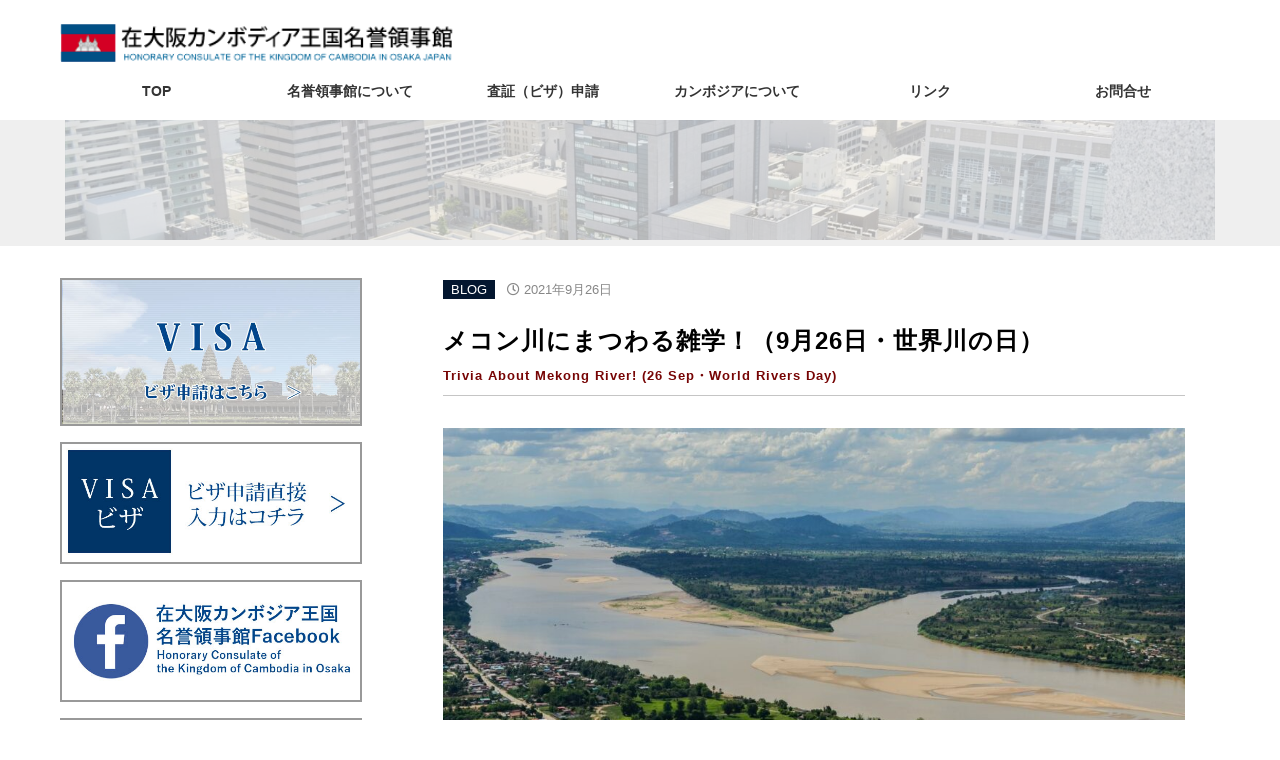

--- FILE ---
content_type: text/html; charset=UTF-8
request_url: https://www.cambodia-osaka.com/news/archives/4792/
body_size: 16621
content:
<!DOCTYPE html><!--htmlで書かれていることを宣言-->
<html lang="ja"><!--日本語のサイトであることを指定-->
<head prefix="og: http://ogp.me/ns#">
<meta charset="utf-8"><!--エンコードがUTF-8であることを指定-->
<meta name="viewport"
content="width=device-width, initial-scale=1.0 "><!--viewportの設定-->



<meta name="description" content="(Article in English follows after Japanese)本日は「世界川の日」なので、カンボジアを流れる、有名なメコン川についての雑学をご紹介します！ 	メコン川は、世界で12番目、アジアで7番目に長い川です。 …">
<meta name="keywords" content="">
<meta property="og:type" content="article">
<meta property="og:locale" content="ja_JP">
<meta property="og:title" content="メコン川にまつわる雑学！（9月26日・世界川の日）">
<meta property="og:url" content="https://www.cambodia-osaka.com/news/archives/4792/">
<meta property="og:description" content="(Article in English follows after Japanese)本日は「世界川の日」なので、カンボジアを流れる、有名なメコン川についての雑学をご紹介します！ 	メコン川は、世界で12番目、アジアで7番目に長い川です。 …">
<meta property="og:image" content="https://www.cambodia-osaka.com/news/wp-content/uploads/Mekong_Sandbar.jpg">
<meta property="og:site_name" content="在大阪カンボディア王国名誉領事館">

<!-- <meta name="twitter:site" content="@Twitterのユーザー名">
<meta name="twitter:card" content="summary">
<meta name="twitter:creator" content="@Twitterのユーザー名">
<meta name="twitter:description" content="(Article in English follows after Japanese)本日は「世界川の日」なので、カンボジアを流れる、有名なメコン川についての雑学をご紹介します！ 	メコン川は、世界で12番目、アジアで7番目に長い川です。 …">
<meta name="twitter:image:src" content="https://www.cambodia-osaka.com/news/wp-content/uploads/Mekong_Sandbar.jpg"> -->


<link rel="stylesheet" href="https://www.cambodia-osaka.com/news/wp-content/themes/wp_theme_20230128/style.css"><!--スタイルシートの呼び出し-->
<link rel="stylesheet" href="https://www.cambodia-osaka.com/news/wp-content/themes/wp_theme_20230128/nakano.css"><!--スタイルシートの呼び出し-->

<link rel="stylesheet" href="https://use.fontawesome.com/releases/v5.15.4/css/all.css"><!--font-awesomeのスタイルシートの呼び出し-->
<!--font-awesome2-->
<link href="https://fonts.googleapis.com/css2?family=Material+Icons" rel="stylesheet">

<link rel="shortcut icon" href="https://www.cambodia-osaka.com/news/wp-content/themes/wp_theme_20230128/images/favicon.ico">
<link rel="apple-touch-icon" href="https://www.cambodia-osaka.com/news/wp-content/themes/wp_theme_20230128/images/apple-touch-icon.png">
<link rel="icon" type="image/png" size="256x256" href="https://www.cambodia-osaka.com/news/wp-content/themes/wp_theme_20230128/images/android-chrome.png">

<script>
(window.onload = function() {
  // フェードイン処理
  jQuery(window).scroll(function (){
    jQuery(".fade").each(function(){
      var winheight = jQuery(window).height();
      var posi = jQuery(this).offset().top;
      var scroll = jQuery(window).scrollTop();
      if (scroll + winheight > posi){
        jQuery(this).addClass("fadein");
      } else {
//　スクロールで画面上部に戻った際に要素を非表示にしたい場合は、下記の行のコメントを外し有効にしてください。
        //jQuery(this).removeClass("fadein");
      }
    });
   });
})(); 
</script>

<script type="text/javascript" src="https://ajax.googleapis.com/ajax/libs/jquery/3.0.0/jquery.min.js"></script>

<!-- Google tag (gtag.js) -->
<script async src="https://www.googletagmanager.com/gtag/js?id=UA-3658101-1"></script>
<script>
  window.dataLayer = window.dataLayer || [];
  function gtag(){dataLayer.push(arguments);}
  gtag('js', new Date());

  gtag('config', 'UA-3658101-1');
</script>


		<!-- All in One SEO 4.6.1.1 - aioseo.com -->
		<title>メコン川にまつわる雑学！（9月26日・世界川の日） | 在大阪カンボディア王国名誉領事館</title>
		<meta name="robots" content="max-image-preview:large" />
		<link rel="canonical" href="https://www.cambodia-osaka.com/news/archives/4792/" />
		<meta name="generator" content="All in One SEO (AIOSEO) 4.6.1.1" />
		<meta property="og:locale" content="ja_JP" />
		<meta property="og:site_name" content="在大阪カンボディア王国名誉領事館 | Honorary Consulate of the Kingdom of Cambodia in Osaka News &amp; Topics" />
		<meta property="og:type" content="article" />
		<meta property="og:title" content="メコン川にまつわる雑学！（9月26日・世界川の日） | 在大阪カンボディア王国名誉領事館" />
		<meta property="og:url" content="https://www.cambodia-osaka.com/news/archives/4792/" />
		<meta property="article:published_time" content="2021-09-25T15:00:31+00:00" />
		<meta property="article:modified_time" content="2024-01-11T07:22:38+00:00" />
		<meta property="article:publisher" content="https://www.facebook.com/HCCambodiaOsaka" />
		<meta name="twitter:card" content="summary" />
		<meta name="twitter:title" content="メコン川にまつわる雑学！（9月26日・世界川の日） | 在大阪カンボディア王国名誉領事館" />
		<script type="application/ld+json" class="aioseo-schema">
			{"@context":"https:\/\/schema.org","@graph":[{"@type":"Article","@id":"https:\/\/www.cambodia-osaka.com\/news\/archives\/4792\/#article","name":"\u30e1\u30b3\u30f3\u5ddd\u306b\u307e\u3064\u308f\u308b\u96d1\u5b66\uff01\uff089\u670826\u65e5\u30fb\u4e16\u754c\u5ddd\u306e\u65e5\uff09 | \u5728\u5927\u962a\u30ab\u30f3\u30dc\u30c7\u30a3\u30a2\u738b\u56fd\u540d\u8a89\u9818\u4e8b\u9928","headline":"\u30e1\u30b3\u30f3\u5ddd\u306b\u307e\u3064\u308f\u308b\u96d1\u5b66\uff01\uff089\u670826\u65e5\u30fb\u4e16\u754c\u5ddd\u306e\u65e5\uff09","author":{"@id":"https:\/\/www.cambodia-osaka.com\/news\/archives\/author\/cambodia\/#author"},"publisher":{"@id":"https:\/\/www.cambodia-osaka.com\/#organization"},"image":{"@type":"ImageObject","url":"https:\/\/www.cambodia-osaka.com\/news\/wp-content\/uploads\/Mekong_Sandbar.jpg","width":1920,"height":1080},"datePublished":"2021-09-26T00:00:31+09:00","dateModified":"2024-01-11T16:22:38+09:00","inLanguage":"ja","mainEntityOfPage":{"@id":"https:\/\/www.cambodia-osaka.com\/news\/archives\/4792\/#webpage"},"isPartOf":{"@id":"https:\/\/www.cambodia-osaka.com\/news\/archives\/4792\/#webpage"},"articleSection":"BLOG"},{"@type":"BreadcrumbList","@id":"https:\/\/www.cambodia-osaka.com\/news\/archives\/4792\/#breadcrumblist","itemListElement":[{"@type":"ListItem","@id":"https:\/\/www.cambodia-osaka.com\/#listItem","position":1,"name":"\u5bb6"}]},{"@type":"Organization","@id":"https:\/\/www.cambodia-osaka.com\/#organization","name":"\u5728\u5927\u962a\u30ab\u30f3\u30dc\u30b8\u30a2\u738b\u56fd\u540d\u8a89\u9818\u4e8b\u9928","url":"https:\/\/www.cambodia-osaka.com\/","sameAs":["https:\/\/www.facebook.com\/HCCambodiaOsaka","https:\/\/www.instagram.com\/cambodia_osaka_consulate\/"]},{"@type":"Person","@id":"https:\/\/www.cambodia-osaka.com\/news\/archives\/author\/cambodia\/#author","url":"https:\/\/www.cambodia-osaka.com\/news\/archives\/author\/cambodia\/","name":"\u540d\u8a89\u9818\u4e8b\u9928\u5728\u5927\u962a\u30ab\u30f3\u30dc\u30b8\u30a2","image":{"@type":"ImageObject","@id":"https:\/\/www.cambodia-osaka.com\/news\/archives\/4792\/#authorImage","url":"https:\/\/secure.gravatar.com\/avatar\/1f83ed601ed5cd6cd827c4c522fd6b62?s=96&d=mm&r=g","width":96,"height":96,"caption":"\u540d\u8a89\u9818\u4e8b\u9928\u5728\u5927\u962a\u30ab\u30f3\u30dc\u30b8\u30a2"}},{"@type":"WebPage","@id":"https:\/\/www.cambodia-osaka.com\/news\/archives\/4792\/#webpage","url":"https:\/\/www.cambodia-osaka.com\/news\/archives\/4792\/","name":"\u30e1\u30b3\u30f3\u5ddd\u306b\u307e\u3064\u308f\u308b\u96d1\u5b66\uff01\uff089\u670826\u65e5\u30fb\u4e16\u754c\u5ddd\u306e\u65e5\uff09 | \u5728\u5927\u962a\u30ab\u30f3\u30dc\u30c7\u30a3\u30a2\u738b\u56fd\u540d\u8a89\u9818\u4e8b\u9928","inLanguage":"ja","isPartOf":{"@id":"https:\/\/www.cambodia-osaka.com\/#website"},"breadcrumb":{"@id":"https:\/\/www.cambodia-osaka.com\/news\/archives\/4792\/#breadcrumblist"},"author":{"@id":"https:\/\/www.cambodia-osaka.com\/news\/archives\/author\/cambodia\/#author"},"creator":{"@id":"https:\/\/www.cambodia-osaka.com\/news\/archives\/author\/cambodia\/#author"},"image":{"@type":"ImageObject","url":"https:\/\/www.cambodia-osaka.com\/news\/wp-content\/uploads\/Mekong_Sandbar.jpg","@id":"https:\/\/www.cambodia-osaka.com\/news\/archives\/4792\/#mainImage","width":1920,"height":1080},"primaryImageOfPage":{"@id":"https:\/\/www.cambodia-osaka.com\/news\/archives\/4792\/#mainImage"},"datePublished":"2021-09-26T00:00:31+09:00","dateModified":"2024-01-11T16:22:38+09:00"},{"@type":"WebSite","@id":"https:\/\/www.cambodia-osaka.com\/#website","url":"https:\/\/www.cambodia-osaka.com\/","name":"\u5728\u5927\u962a\u30ab\u30f3\u30dc\u30b8\u30a2\u738b\u56fd\u540d\u8a89\u9818\u4e8b\u9928","description":"Honorary Consulate of the Kingdom of Cambodia in Osaka News & Topics","inLanguage":"ja","publisher":{"@id":"https:\/\/www.cambodia-osaka.com\/#organization"}}]}
		</script>
		<!-- All in One SEO -->

<link rel='dns-prefetch' href='//www.google.com' />
<link rel="alternate" type="application/rss+xml" title="在大阪カンボディア王国名誉領事館 &raquo; フィード" href="https://www.cambodia-osaka.com/feed/" />
<link rel="alternate" type="application/rss+xml" title="在大阪カンボディア王国名誉領事館 &raquo; コメントフィード" href="https://www.cambodia-osaka.com/comments/feed/" />
<script type="text/javascript">
/* <![CDATA[ */
window._wpemojiSettings = {"baseUrl":"https:\/\/s.w.org\/images\/core\/emoji\/14.0.0\/72x72\/","ext":".png","svgUrl":"https:\/\/s.w.org\/images\/core\/emoji\/14.0.0\/svg\/","svgExt":".svg","source":{"concatemoji":"https:\/\/www.cambodia-osaka.com\/news\/wp-includes\/js\/wp-emoji-release.min.js?ver=6.4.7"}};
/*! This file is auto-generated */
!function(i,n){var o,s,e;function c(e){try{var t={supportTests:e,timestamp:(new Date).valueOf()};sessionStorage.setItem(o,JSON.stringify(t))}catch(e){}}function p(e,t,n){e.clearRect(0,0,e.canvas.width,e.canvas.height),e.fillText(t,0,0);var t=new Uint32Array(e.getImageData(0,0,e.canvas.width,e.canvas.height).data),r=(e.clearRect(0,0,e.canvas.width,e.canvas.height),e.fillText(n,0,0),new Uint32Array(e.getImageData(0,0,e.canvas.width,e.canvas.height).data));return t.every(function(e,t){return e===r[t]})}function u(e,t,n){switch(t){case"flag":return n(e,"\ud83c\udff3\ufe0f\u200d\u26a7\ufe0f","\ud83c\udff3\ufe0f\u200b\u26a7\ufe0f")?!1:!n(e,"\ud83c\uddfa\ud83c\uddf3","\ud83c\uddfa\u200b\ud83c\uddf3")&&!n(e,"\ud83c\udff4\udb40\udc67\udb40\udc62\udb40\udc65\udb40\udc6e\udb40\udc67\udb40\udc7f","\ud83c\udff4\u200b\udb40\udc67\u200b\udb40\udc62\u200b\udb40\udc65\u200b\udb40\udc6e\u200b\udb40\udc67\u200b\udb40\udc7f");case"emoji":return!n(e,"\ud83e\udef1\ud83c\udffb\u200d\ud83e\udef2\ud83c\udfff","\ud83e\udef1\ud83c\udffb\u200b\ud83e\udef2\ud83c\udfff")}return!1}function f(e,t,n){var r="undefined"!=typeof WorkerGlobalScope&&self instanceof WorkerGlobalScope?new OffscreenCanvas(300,150):i.createElement("canvas"),a=r.getContext("2d",{willReadFrequently:!0}),o=(a.textBaseline="top",a.font="600 32px Arial",{});return e.forEach(function(e){o[e]=t(a,e,n)}),o}function t(e){var t=i.createElement("script");t.src=e,t.defer=!0,i.head.appendChild(t)}"undefined"!=typeof Promise&&(o="wpEmojiSettingsSupports",s=["flag","emoji"],n.supports={everything:!0,everythingExceptFlag:!0},e=new Promise(function(e){i.addEventListener("DOMContentLoaded",e,{once:!0})}),new Promise(function(t){var n=function(){try{var e=JSON.parse(sessionStorage.getItem(o));if("object"==typeof e&&"number"==typeof e.timestamp&&(new Date).valueOf()<e.timestamp+604800&&"object"==typeof e.supportTests)return e.supportTests}catch(e){}return null}();if(!n){if("undefined"!=typeof Worker&&"undefined"!=typeof OffscreenCanvas&&"undefined"!=typeof URL&&URL.createObjectURL&&"undefined"!=typeof Blob)try{var e="postMessage("+f.toString()+"("+[JSON.stringify(s),u.toString(),p.toString()].join(",")+"));",r=new Blob([e],{type:"text/javascript"}),a=new Worker(URL.createObjectURL(r),{name:"wpTestEmojiSupports"});return void(a.onmessage=function(e){c(n=e.data),a.terminate(),t(n)})}catch(e){}c(n=f(s,u,p))}t(n)}).then(function(e){for(var t in e)n.supports[t]=e[t],n.supports.everything=n.supports.everything&&n.supports[t],"flag"!==t&&(n.supports.everythingExceptFlag=n.supports.everythingExceptFlag&&n.supports[t]);n.supports.everythingExceptFlag=n.supports.everythingExceptFlag&&!n.supports.flag,n.DOMReady=!1,n.readyCallback=function(){n.DOMReady=!0}}).then(function(){return e}).then(function(){var e;n.supports.everything||(n.readyCallback(),(e=n.source||{}).concatemoji?t(e.concatemoji):e.wpemoji&&e.twemoji&&(t(e.twemoji),t(e.wpemoji)))}))}((window,document),window._wpemojiSettings);
/* ]]> */
</script>
<style id='wp-emoji-styles-inline-css' type='text/css'>

	img.wp-smiley, img.emoji {
		display: inline !important;
		border: none !important;
		box-shadow: none !important;
		height: 1em !important;
		width: 1em !important;
		margin: 0 0.07em !important;
		vertical-align: -0.1em !important;
		background: none !important;
		padding: 0 !important;
	}
</style>
<link rel='stylesheet' id='wp-block-library-css' href='https://www.cambodia-osaka.com/news/wp-includes/css/dist/block-library/style.min.css?ver=6.4.7' type='text/css' media='all' />
<style id='classic-theme-styles-inline-css' type='text/css'>
/*! This file is auto-generated */
.wp-block-button__link{color:#fff;background-color:#32373c;border-radius:9999px;box-shadow:none;text-decoration:none;padding:calc(.667em + 2px) calc(1.333em + 2px);font-size:1.125em}.wp-block-file__button{background:#32373c;color:#fff;text-decoration:none}
</style>
<style id='global-styles-inline-css' type='text/css'>
body{--wp--preset--color--black: #000000;--wp--preset--color--cyan-bluish-gray: #abb8c3;--wp--preset--color--white: #ffffff;--wp--preset--color--pale-pink: #f78da7;--wp--preset--color--vivid-red: #cf2e2e;--wp--preset--color--luminous-vivid-orange: #ff6900;--wp--preset--color--luminous-vivid-amber: #fcb900;--wp--preset--color--light-green-cyan: #7bdcb5;--wp--preset--color--vivid-green-cyan: #00d084;--wp--preset--color--pale-cyan-blue: #8ed1fc;--wp--preset--color--vivid-cyan-blue: #0693e3;--wp--preset--color--vivid-purple: #9b51e0;--wp--preset--gradient--vivid-cyan-blue-to-vivid-purple: linear-gradient(135deg,rgba(6,147,227,1) 0%,rgb(155,81,224) 100%);--wp--preset--gradient--light-green-cyan-to-vivid-green-cyan: linear-gradient(135deg,rgb(122,220,180) 0%,rgb(0,208,130) 100%);--wp--preset--gradient--luminous-vivid-amber-to-luminous-vivid-orange: linear-gradient(135deg,rgba(252,185,0,1) 0%,rgba(255,105,0,1) 100%);--wp--preset--gradient--luminous-vivid-orange-to-vivid-red: linear-gradient(135deg,rgba(255,105,0,1) 0%,rgb(207,46,46) 100%);--wp--preset--gradient--very-light-gray-to-cyan-bluish-gray: linear-gradient(135deg,rgb(238,238,238) 0%,rgb(169,184,195) 100%);--wp--preset--gradient--cool-to-warm-spectrum: linear-gradient(135deg,rgb(74,234,220) 0%,rgb(151,120,209) 20%,rgb(207,42,186) 40%,rgb(238,44,130) 60%,rgb(251,105,98) 80%,rgb(254,248,76) 100%);--wp--preset--gradient--blush-light-purple: linear-gradient(135deg,rgb(255,206,236) 0%,rgb(152,150,240) 100%);--wp--preset--gradient--blush-bordeaux: linear-gradient(135deg,rgb(254,205,165) 0%,rgb(254,45,45) 50%,rgb(107,0,62) 100%);--wp--preset--gradient--luminous-dusk: linear-gradient(135deg,rgb(255,203,112) 0%,rgb(199,81,192) 50%,rgb(65,88,208) 100%);--wp--preset--gradient--pale-ocean: linear-gradient(135deg,rgb(255,245,203) 0%,rgb(182,227,212) 50%,rgb(51,167,181) 100%);--wp--preset--gradient--electric-grass: linear-gradient(135deg,rgb(202,248,128) 0%,rgb(113,206,126) 100%);--wp--preset--gradient--midnight: linear-gradient(135deg,rgb(2,3,129) 0%,rgb(40,116,252) 100%);--wp--preset--font-size--small: 13px;--wp--preset--font-size--medium: 20px;--wp--preset--font-size--large: 36px;--wp--preset--font-size--x-large: 42px;--wp--preset--spacing--20: 0.44rem;--wp--preset--spacing--30: 0.67rem;--wp--preset--spacing--40: 1rem;--wp--preset--spacing--50: 1.5rem;--wp--preset--spacing--60: 2.25rem;--wp--preset--spacing--70: 3.38rem;--wp--preset--spacing--80: 5.06rem;--wp--preset--shadow--natural: 6px 6px 9px rgba(0, 0, 0, 0.2);--wp--preset--shadow--deep: 12px 12px 50px rgba(0, 0, 0, 0.4);--wp--preset--shadow--sharp: 6px 6px 0px rgba(0, 0, 0, 0.2);--wp--preset--shadow--outlined: 6px 6px 0px -3px rgba(255, 255, 255, 1), 6px 6px rgba(0, 0, 0, 1);--wp--preset--shadow--crisp: 6px 6px 0px rgba(0, 0, 0, 1);}:where(.is-layout-flex){gap: 0.5em;}:where(.is-layout-grid){gap: 0.5em;}body .is-layout-flow > .alignleft{float: left;margin-inline-start: 0;margin-inline-end: 2em;}body .is-layout-flow > .alignright{float: right;margin-inline-start: 2em;margin-inline-end: 0;}body .is-layout-flow > .aligncenter{margin-left: auto !important;margin-right: auto !important;}body .is-layout-constrained > .alignleft{float: left;margin-inline-start: 0;margin-inline-end: 2em;}body .is-layout-constrained > .alignright{float: right;margin-inline-start: 2em;margin-inline-end: 0;}body .is-layout-constrained > .aligncenter{margin-left: auto !important;margin-right: auto !important;}body .is-layout-constrained > :where(:not(.alignleft):not(.alignright):not(.alignfull)){max-width: var(--wp--style--global--content-size);margin-left: auto !important;margin-right: auto !important;}body .is-layout-constrained > .alignwide{max-width: var(--wp--style--global--wide-size);}body .is-layout-flex{display: flex;}body .is-layout-flex{flex-wrap: wrap;align-items: center;}body .is-layout-flex > *{margin: 0;}body .is-layout-grid{display: grid;}body .is-layout-grid > *{margin: 0;}:where(.wp-block-columns.is-layout-flex){gap: 2em;}:where(.wp-block-columns.is-layout-grid){gap: 2em;}:where(.wp-block-post-template.is-layout-flex){gap: 1.25em;}:where(.wp-block-post-template.is-layout-grid){gap: 1.25em;}.has-black-color{color: var(--wp--preset--color--black) !important;}.has-cyan-bluish-gray-color{color: var(--wp--preset--color--cyan-bluish-gray) !important;}.has-white-color{color: var(--wp--preset--color--white) !important;}.has-pale-pink-color{color: var(--wp--preset--color--pale-pink) !important;}.has-vivid-red-color{color: var(--wp--preset--color--vivid-red) !important;}.has-luminous-vivid-orange-color{color: var(--wp--preset--color--luminous-vivid-orange) !important;}.has-luminous-vivid-amber-color{color: var(--wp--preset--color--luminous-vivid-amber) !important;}.has-light-green-cyan-color{color: var(--wp--preset--color--light-green-cyan) !important;}.has-vivid-green-cyan-color{color: var(--wp--preset--color--vivid-green-cyan) !important;}.has-pale-cyan-blue-color{color: var(--wp--preset--color--pale-cyan-blue) !important;}.has-vivid-cyan-blue-color{color: var(--wp--preset--color--vivid-cyan-blue) !important;}.has-vivid-purple-color{color: var(--wp--preset--color--vivid-purple) !important;}.has-black-background-color{background-color: var(--wp--preset--color--black) !important;}.has-cyan-bluish-gray-background-color{background-color: var(--wp--preset--color--cyan-bluish-gray) !important;}.has-white-background-color{background-color: var(--wp--preset--color--white) !important;}.has-pale-pink-background-color{background-color: var(--wp--preset--color--pale-pink) !important;}.has-vivid-red-background-color{background-color: var(--wp--preset--color--vivid-red) !important;}.has-luminous-vivid-orange-background-color{background-color: var(--wp--preset--color--luminous-vivid-orange) !important;}.has-luminous-vivid-amber-background-color{background-color: var(--wp--preset--color--luminous-vivid-amber) !important;}.has-light-green-cyan-background-color{background-color: var(--wp--preset--color--light-green-cyan) !important;}.has-vivid-green-cyan-background-color{background-color: var(--wp--preset--color--vivid-green-cyan) !important;}.has-pale-cyan-blue-background-color{background-color: var(--wp--preset--color--pale-cyan-blue) !important;}.has-vivid-cyan-blue-background-color{background-color: var(--wp--preset--color--vivid-cyan-blue) !important;}.has-vivid-purple-background-color{background-color: var(--wp--preset--color--vivid-purple) !important;}.has-black-border-color{border-color: var(--wp--preset--color--black) !important;}.has-cyan-bluish-gray-border-color{border-color: var(--wp--preset--color--cyan-bluish-gray) !important;}.has-white-border-color{border-color: var(--wp--preset--color--white) !important;}.has-pale-pink-border-color{border-color: var(--wp--preset--color--pale-pink) !important;}.has-vivid-red-border-color{border-color: var(--wp--preset--color--vivid-red) !important;}.has-luminous-vivid-orange-border-color{border-color: var(--wp--preset--color--luminous-vivid-orange) !important;}.has-luminous-vivid-amber-border-color{border-color: var(--wp--preset--color--luminous-vivid-amber) !important;}.has-light-green-cyan-border-color{border-color: var(--wp--preset--color--light-green-cyan) !important;}.has-vivid-green-cyan-border-color{border-color: var(--wp--preset--color--vivid-green-cyan) !important;}.has-pale-cyan-blue-border-color{border-color: var(--wp--preset--color--pale-cyan-blue) !important;}.has-vivid-cyan-blue-border-color{border-color: var(--wp--preset--color--vivid-cyan-blue) !important;}.has-vivid-purple-border-color{border-color: var(--wp--preset--color--vivid-purple) !important;}.has-vivid-cyan-blue-to-vivid-purple-gradient-background{background: var(--wp--preset--gradient--vivid-cyan-blue-to-vivid-purple) !important;}.has-light-green-cyan-to-vivid-green-cyan-gradient-background{background: var(--wp--preset--gradient--light-green-cyan-to-vivid-green-cyan) !important;}.has-luminous-vivid-amber-to-luminous-vivid-orange-gradient-background{background: var(--wp--preset--gradient--luminous-vivid-amber-to-luminous-vivid-orange) !important;}.has-luminous-vivid-orange-to-vivid-red-gradient-background{background: var(--wp--preset--gradient--luminous-vivid-orange-to-vivid-red) !important;}.has-very-light-gray-to-cyan-bluish-gray-gradient-background{background: var(--wp--preset--gradient--very-light-gray-to-cyan-bluish-gray) !important;}.has-cool-to-warm-spectrum-gradient-background{background: var(--wp--preset--gradient--cool-to-warm-spectrum) !important;}.has-blush-light-purple-gradient-background{background: var(--wp--preset--gradient--blush-light-purple) !important;}.has-blush-bordeaux-gradient-background{background: var(--wp--preset--gradient--blush-bordeaux) !important;}.has-luminous-dusk-gradient-background{background: var(--wp--preset--gradient--luminous-dusk) !important;}.has-pale-ocean-gradient-background{background: var(--wp--preset--gradient--pale-ocean) !important;}.has-electric-grass-gradient-background{background: var(--wp--preset--gradient--electric-grass) !important;}.has-midnight-gradient-background{background: var(--wp--preset--gradient--midnight) !important;}.has-small-font-size{font-size: var(--wp--preset--font-size--small) !important;}.has-medium-font-size{font-size: var(--wp--preset--font-size--medium) !important;}.has-large-font-size{font-size: var(--wp--preset--font-size--large) !important;}.has-x-large-font-size{font-size: var(--wp--preset--font-size--x-large) !important;}
.wp-block-navigation a:where(:not(.wp-element-button)){color: inherit;}
:where(.wp-block-post-template.is-layout-flex){gap: 1.25em;}:where(.wp-block-post-template.is-layout-grid){gap: 1.25em;}
:where(.wp-block-columns.is-layout-flex){gap: 2em;}:where(.wp-block-columns.is-layout-grid){gap: 2em;}
.wp-block-pullquote{font-size: 1.5em;line-height: 1.6;}
</style>
<link rel='stylesheet' id='contact-form-7-css' href='https://www.cambodia-osaka.com/news/wp-content/plugins/contact-form-7/includes/css/styles.css?ver=5.9.3' type='text/css' media='all' />
<link rel='stylesheet' id='flexible-table-block-css' href='https://www.cambodia-osaka.com/news/wp-content/plugins/flexible-table-block/build/style-index.css?ver=1713919658' type='text/css' media='all' />
<style id='flexible-table-block-inline-css' type='text/css'>
.wp-block-flexible-table-block-table.wp-block-flexible-table-block-table>table{width:100%;max-width:100%;border-collapse:collapse;}.wp-block-flexible-table-block-table.wp-block-flexible-table-block-table.is-style-stripes tbody tr:nth-child(odd) th{background-color:#f0f0f1;}.wp-block-flexible-table-block-table.wp-block-flexible-table-block-table.is-style-stripes tbody tr:nth-child(odd) td{background-color:#f0f0f1;}.wp-block-flexible-table-block-table.wp-block-flexible-table-block-table.is-style-stripes tbody tr:nth-child(even) th{background-color:#ffffff;}.wp-block-flexible-table-block-table.wp-block-flexible-table-block-table.is-style-stripes tbody tr:nth-child(even) td{background-color:#ffffff;}.wp-block-flexible-table-block-table.wp-block-flexible-table-block-table>table tr th,.wp-block-flexible-table-block-table.wp-block-flexible-table-block-table>table tr td{padding:0.5em;border-width:1px;border-style:solid;border-color:#000000;text-align:left;vertical-align:middle;}.wp-block-flexible-table-block-table.wp-block-flexible-table-block-table>table tr th{background-color:#f0f0f1;}.wp-block-flexible-table-block-table.wp-block-flexible-table-block-table>table tr td{background-color:#ffffff;}@media screen and (min-width:769px){.wp-block-flexible-table-block-table.is-scroll-on-pc{overflow-x:scroll;}.wp-block-flexible-table-block-table.is-scroll-on-pc table{max-width:none;align-self:self-start;}}@media screen and (max-width:768px){.wp-block-flexible-table-block-table.is-scroll-on-mobile{overflow-x:scroll;}.wp-block-flexible-table-block-table.is-scroll-on-mobile table{max-width:none;align-self:self-start;}.wp-block-flexible-table-block-table table.is-stacked-on-mobile th,.wp-block-flexible-table-block-table table.is-stacked-on-mobile td{width:100%!important;display:block;}}
</style>
<link rel='stylesheet' id='fancybox-css' href='https://www.cambodia-osaka.com/news/wp-content/plugins/easy-fancybox/fancybox/1.5.4/jquery.fancybox.min.css?ver=6.4.7' type='text/css' media='screen' />
<!--n2css--><script type="text/javascript" src="https://www.cambodia-osaka.com/news/wp-includes/js/jquery/jquery.min.js?ver=3.7.1" id="jquery-core-js"></script>
<script type="text/javascript" src="https://www.cambodia-osaka.com/news/wp-includes/js/jquery/jquery-migrate.min.js?ver=3.4.1" id="jquery-migrate-js"></script>
<link rel="https://api.w.org/" href="https://www.cambodia-osaka.com/wp-json/" /><link rel="alternate" type="application/json" href="https://www.cambodia-osaka.com/wp-json/wp/v2/posts/4792" /><link rel="EditURI" type="application/rsd+xml" title="RSD" href="https://www.cambodia-osaka.com/news/xmlrpc.php?rsd" />
<meta name="generator" content="WordPress 6.4.7" />
<link rel='shortlink' href='https://www.cambodia-osaka.com/?p=4792' />
<link rel="alternate" type="application/json+oembed" href="https://www.cambodia-osaka.com/wp-json/oembed/1.0/embed?url=https%3A%2F%2Fwww.cambodia-osaka.com%2Fnews%2Farchives%2F4792%2F" />
<link rel="alternate" type="text/xml+oembed" href="https://www.cambodia-osaka.com/wp-json/oembed/1.0/embed?url=https%3A%2F%2Fwww.cambodia-osaka.com%2Fnews%2Farchives%2F4792%2F&#038;format=xml" />
<!-- Analytics by WP Statistics v14.6.3 - https://wp-statistics.com/ -->
<style type="text/css">.grecaptcha-badge {
margin: 30px auto;
}</style><link rel="icon" href="https://www.cambodia-osaka.com/news/wp-content/uploads/cropped-001-32x32.png" sizes="32x32" />
<link rel="icon" href="https://www.cambodia-osaka.com/news/wp-content/uploads/cropped-001-192x192.png" sizes="192x192" />
<link rel="apple-touch-icon" href="https://www.cambodia-osaka.com/news/wp-content/uploads/cropped-001-180x180.png" />
<meta name="msapplication-TileImage" content="https://www.cambodia-osaka.com/news/wp-content/uploads/cropped-001-270x270.png" />
<!--システム・プラグイン用-->
</head>
<body class="post-template-default single single-post postid-4792 single-format-standard">
	<div id="bodytop"></div>
<header>
  <div class="header-inner">
    <!--タイトルを画像にする場合-->
    <div class="site-title-wrap">
              <a href="https://www.cambodia-osaka.com">
<img src="https://www.cambodia-osaka.com/news/wp-content/themes/wp_theme_20230128/img2/topname2023.png">
        </a>
          </div>
  <!-- ハンバーガーメニュー部分 -->
  <div class="drawer">
    <!-- ハンバーガーメニューの表示・非表示を切り替えるチェックボックス -->
    <input type="checkbox" id="drawer-check" class="drawer-hidden" >
    <!-- ハンバーガーアイコン -->
    <label for="drawer-check" class="drawer-open"><span></span></label>
    <!-- メニュー -->
<nav class="drawer-content">
<div class="site-title-wrap"><a href="https://www.cambodia-osaka.com"><img src="https://www.cambodia-osaka.com/news/wp-content/themes/wp_theme_20230128/img2/topname2023.png"></a>
</div>
<div class="drawer-menu">
    <ul id="menu-%e3%83%88%e3%83%83%e3%83%97%e3%83%a1%e3%83%8b%e3%83%a5%e3%83%bc" class="menu"><li id="menu-item-6907" class="menu-item menu-item-type-post_type menu-item-object-page menu-item-home menu-item-6907"><a href="https://www.cambodia-osaka.com/">TOP<br /><span></span></a></li>
<li id="menu-item-7449" class="menu-item menu-item-type-custom menu-item-object-custom menu-item-has-children menu-item-7449"><a href="https://www.cambodia-osaka.com/activity/group/">名誉領事館について<br /><span></span></a>
<ul class="sub-menu">
	<li id="menu-item-6904" class="menu-item menu-item-type-post_type menu-item-object-page menu-item-6904"><a href="https://www.cambodia-osaka.com/activity/message/">山田英男名誉領事ご挨拶<br /><span></span></a></li>
	<li id="menu-item-7448" class="menu-item menu-item-type-post_type menu-item-object-page menu-item-7448"><a href="https://www.cambodia-osaka.com/%e5%90%8d%e8%aa%89%e9%a0%98%e4%ba%8b%e9%a4%a8%e3%81%ae%e6%a5%ad%e5%8b%99/">名誉領事館の業務<br /><span></span></a></li>
	<li id="menu-item-7450" class="menu-item menu-item-type-custom menu-item-object-custom menu-item-7450"><a href="https://www.cambodia-osaka.com/activity/">名誉領事館ブログ<br /><span></span></a></li>
	<li id="menu-item-7976" class="menu-item menu-item-type-post_type menu-item-object-page menu-item-7976"><a href="https://www.cambodia-osaka.com/%e5%90%8d%e8%aa%89%e9%a0%98%e4%ba%8b%e9%a4%a8%e3%81%ae%e5%87%ba%e6%9d%a5%e4%ba%8b/">名誉領事館の出来事<br /><span></span></a></li>
	<li id="menu-item-6900" class="menu-item menu-item-type-post_type menu-item-object-page menu-item-6900"><a href="https://www.cambodia-osaka.com/about/gallery/">メディア記事<br /><span></span></a></li>
	<li id="menu-item-6906" class="menu-item menu-item-type-post_type menu-item-object-page menu-item-6906"><a href="https://www.cambodia-osaka.com/activity/map/">アクセス・ACCESS<br /><span></span></a></li>
</ul>
</li>
<li id="menu-item-6901" class="menu-item menu-item-type-post_type menu-item-object-page menu-item-has-children menu-item-6901"><a href="https://www.cambodia-osaka.com/demand/">査証（ビザ）申請<br /><span></span></a>
<ul class="sub-menu">
	<li id="menu-item-7476" class="menu-item menu-item-type-post_type menu-item-object-page menu-item-7476"><a href="https://www.cambodia-osaka.com/demand/%e3%82%ab%e3%83%b3%e3%83%9c%e3%82%b8%e3%82%a2%e6%9f%bb%e8%a8%bc%e3%81%ab%e3%81%a4%e3%81%84%e3%81%a6/">カンボジア査証について<br /><span></span></a></li>
	<li id="menu-item-7421" class="menu-item menu-item-type-post_type menu-item-object-page menu-item-7421"><a href="https://www.cambodia-osaka.com/demand/%e6%9f%bb%e8%a8%bc%e7%94%b3%e8%ab%8b%e6%96%b9%e6%b3%95/">査証申請方法<br /><span></span></a></li>
	<li id="menu-item-7420" class="menu-item menu-item-type-post_type menu-item-object-page menu-item-7420"><a href="https://www.cambodia-osaka.com/demand/%e6%9f%bb%e8%a8%bc%e7%94%b3%e8%ab%8b%e7%94%a8%e7%b4%99/">査証申請用紙<br /><span></span></a></li>
	<li id="menu-item-7419" class="menu-item menu-item-type-post_type menu-item-object-page menu-item-7419"><a href="https://www.cambodia-osaka.com/demand/%e6%9f%bb%e8%a8%bc%e7%94%b3%e8%ab%8b%e3%81%ab%e5%bf%85%e8%a6%81%e3%81%aa%e6%9b%b8%e9%a1%9e/">査証申請に必要な書類<br /><span></span></a></li>
	<li id="menu-item-7418" class="menu-item menu-item-type-post_type menu-item-object-page menu-item-7418"><a href="https://www.cambodia-osaka.com/demand/%e6%9f%bb%e8%a8%bc%e7%94%b3%e8%ab%8b%e6%96%99/">査証申請料<br /><span></span></a></li>
	<li id="menu-item-7417" class="menu-item menu-item-type-post_type menu-item-object-page menu-item-7417"><a href="https://www.cambodia-osaka.com/demand/%e6%9f%bb%e8%a8%bc%e7%94%b3%e8%ab%8b%e3%83%bb%e5%8f%97%e9%a0%98%e6%99%82%e9%96%93%e5%8f%8a%e3%81%b3%e4%bc%91%e9%a4%a8%e6%97%a5/">査証申請・受領時間<br /><span></span></a></li>
	<li id="menu-item-6902" class="menu-item menu-item-type-post_type menu-item-object-page menu-item-6902"><a href="https://www.cambodia-osaka.com/demand/visa-english/">VISA (English Page)<br /><span></span></a></li>
</ul>
</li>
<li id="menu-item-6898" class="menu-item menu-item-type-post_type menu-item-object-page menu-item-has-children menu-item-6898"><a href="https://www.cambodia-osaka.com/about/">カンボジアについて<br /><span></span></a>
<ul class="sub-menu">
	<li id="menu-item-7758" class="menu-item menu-item-type-post_type menu-item-object-page menu-item-7758"><a href="https://www.cambodia-osaka.com/%e3%82%ab%e3%83%b3%e3%83%9c%e3%82%b8%e3%82%a2%e6%b8%a1%e8%88%aa%e3%81%ab%e5%bf%85%e8%a6%81%e3%81%aa%e6%83%85%e5%a0%b1/">カンボジア役立つ情報<br /><span></span></a></li>
	<li id="menu-item-6933" class="menu-item menu-item-type-post_type menu-item-object-page menu-item-6933"><a href="https://www.cambodia-osaka.com/tourism/">カンボジア祝祭日・仏教日<br /><span></span></a></li>
	<li id="menu-item-6899" class="menu-item menu-item-type-post_type menu-item-object-page menu-item-6899"><a href="https://www.cambodia-osaka.com/about/investment/">投資<br /><span></span></a></li>
	<li id="menu-item-8621" class="menu-item menu-item-type-post_type menu-item-object-page menu-item-8621"><a href="https://www.cambodia-osaka.com/%e3%82%ab%e3%83%b3%e3%83%9c%e3%82%b8%e3%82%a2%e5%9c%9f%e7%94%a3%e7%89%b9%e9%9b%86/">カンボジア土産特集<br /><span></span></a></li>
	<li id="menu-item-8912" class="menu-item menu-item-type-post_type menu-item-object-page menu-item-8912"><a href="https://www.cambodia-osaka.com/%e3%82%ab%e3%83%b3%e3%83%9c%e3%82%b8%e3%82%a2%e5%86%99%e7%9c%9f%e3%82%ae%e3%83%a3%e3%83%a9%e3%83%aa%e3%83%bc/">写真ギャラリー<br /><span></span></a></li>
</ul>
</li>
<li id="menu-item-6909" class="menu-item menu-item-type-post_type menu-item-object-page menu-item-6909"><a href="https://www.cambodia-osaka.com/link/">リンク<br /><span></span></a></li>
<li id="menu-item-6908" class="menu-item menu-item-type-post_type menu-item-object-page menu-item-6908"><a href="https://www.cambodia-osaka.com/contact/">お問合せ<br /><span></span></a></li>
</ul></div>
<p style="font-weight: bold; font-size: 12px;">在大阪カンボジア王国名誉領事館<br>〒530-0013 大阪市北区茶屋町12-6 エスパシオン梅田ビル9階<br><a href="tel:0663762305">☎ 06-6376-2305</a></p>
</nav>
</div>
<!--ヘッダーメニュー-->
<div id="header-nav-wrap" class="header-nav-wrap">
    <nav id="header-nav" class="header-nav"><ul id="menu-%e3%83%88%e3%83%83%e3%83%97%e3%83%a1%e3%83%8b%e3%83%a5%e3%83%bc-1" class="menu"><li class="menu-item menu-item-type-post_type menu-item-object-page menu-item-home menu-item-6907"><a href="https://www.cambodia-osaka.com/">TOP<br /><span></span></a></li>
<li class="menu-item menu-item-type-custom menu-item-object-custom menu-item-has-children menu-item-7449"><a href="https://www.cambodia-osaka.com/activity/group/">名誉領事館について<br /><span></span></a>
<ul class="sub-menu">
	<li class="menu-item menu-item-type-post_type menu-item-object-page menu-item-6904"><a href="https://www.cambodia-osaka.com/activity/message/">山田英男名誉領事ご挨拶<br /><span></span></a></li>
	<li class="menu-item menu-item-type-post_type menu-item-object-page menu-item-7448"><a href="https://www.cambodia-osaka.com/%e5%90%8d%e8%aa%89%e9%a0%98%e4%ba%8b%e9%a4%a8%e3%81%ae%e6%a5%ad%e5%8b%99/">名誉領事館の業務<br /><span></span></a></li>
	<li class="menu-item menu-item-type-custom menu-item-object-custom menu-item-7450"><a href="https://www.cambodia-osaka.com/activity/">名誉領事館ブログ<br /><span></span></a></li>
	<li class="menu-item menu-item-type-post_type menu-item-object-page menu-item-7976"><a href="https://www.cambodia-osaka.com/%e5%90%8d%e8%aa%89%e9%a0%98%e4%ba%8b%e9%a4%a8%e3%81%ae%e5%87%ba%e6%9d%a5%e4%ba%8b/">名誉領事館の出来事<br /><span></span></a></li>
	<li class="menu-item menu-item-type-post_type menu-item-object-page menu-item-6900"><a href="https://www.cambodia-osaka.com/about/gallery/">メディア記事<br /><span></span></a></li>
	<li class="menu-item menu-item-type-post_type menu-item-object-page menu-item-6906"><a href="https://www.cambodia-osaka.com/activity/map/">アクセス・ACCESS<br /><span></span></a></li>
</ul>
</li>
<li class="menu-item menu-item-type-post_type menu-item-object-page menu-item-has-children menu-item-6901"><a href="https://www.cambodia-osaka.com/demand/">査証（ビザ）申請<br /><span></span></a>
<ul class="sub-menu">
	<li class="menu-item menu-item-type-post_type menu-item-object-page menu-item-7476"><a href="https://www.cambodia-osaka.com/demand/%e3%82%ab%e3%83%b3%e3%83%9c%e3%82%b8%e3%82%a2%e6%9f%bb%e8%a8%bc%e3%81%ab%e3%81%a4%e3%81%84%e3%81%a6/">カンボジア査証について<br /><span></span></a></li>
	<li class="menu-item menu-item-type-post_type menu-item-object-page menu-item-7421"><a href="https://www.cambodia-osaka.com/demand/%e6%9f%bb%e8%a8%bc%e7%94%b3%e8%ab%8b%e6%96%b9%e6%b3%95/">査証申請方法<br /><span></span></a></li>
	<li class="menu-item menu-item-type-post_type menu-item-object-page menu-item-7420"><a href="https://www.cambodia-osaka.com/demand/%e6%9f%bb%e8%a8%bc%e7%94%b3%e8%ab%8b%e7%94%a8%e7%b4%99/">査証申請用紙<br /><span></span></a></li>
	<li class="menu-item menu-item-type-post_type menu-item-object-page menu-item-7419"><a href="https://www.cambodia-osaka.com/demand/%e6%9f%bb%e8%a8%bc%e7%94%b3%e8%ab%8b%e3%81%ab%e5%bf%85%e8%a6%81%e3%81%aa%e6%9b%b8%e9%a1%9e/">査証申請に必要な書類<br /><span></span></a></li>
	<li class="menu-item menu-item-type-post_type menu-item-object-page menu-item-7418"><a href="https://www.cambodia-osaka.com/demand/%e6%9f%bb%e8%a8%bc%e7%94%b3%e8%ab%8b%e6%96%99/">査証申請料<br /><span></span></a></li>
	<li class="menu-item menu-item-type-post_type menu-item-object-page menu-item-7417"><a href="https://www.cambodia-osaka.com/demand/%e6%9f%bb%e8%a8%bc%e7%94%b3%e8%ab%8b%e3%83%bb%e5%8f%97%e9%a0%98%e6%99%82%e9%96%93%e5%8f%8a%e3%81%b3%e4%bc%91%e9%a4%a8%e6%97%a5/">査証申請・受領時間<br /><span></span></a></li>
	<li class="menu-item menu-item-type-post_type menu-item-object-page menu-item-6902"><a href="https://www.cambodia-osaka.com/demand/visa-english/">VISA (English Page)<br /><span></span></a></li>
</ul>
</li>
<li class="menu-item menu-item-type-post_type menu-item-object-page menu-item-has-children menu-item-6898"><a href="https://www.cambodia-osaka.com/about/">カンボジアについて<br /><span></span></a>
<ul class="sub-menu">
	<li class="menu-item menu-item-type-post_type menu-item-object-page menu-item-7758"><a href="https://www.cambodia-osaka.com/%e3%82%ab%e3%83%b3%e3%83%9c%e3%82%b8%e3%82%a2%e6%b8%a1%e8%88%aa%e3%81%ab%e5%bf%85%e8%a6%81%e3%81%aa%e6%83%85%e5%a0%b1/">カンボジア役立つ情報<br /><span></span></a></li>
	<li class="menu-item menu-item-type-post_type menu-item-object-page menu-item-6933"><a href="https://www.cambodia-osaka.com/tourism/">カンボジア祝祭日・仏教日<br /><span></span></a></li>
	<li class="menu-item menu-item-type-post_type menu-item-object-page menu-item-6899"><a href="https://www.cambodia-osaka.com/about/investment/">投資<br /><span></span></a></li>
	<li class="menu-item menu-item-type-post_type menu-item-object-page menu-item-8621"><a href="https://www.cambodia-osaka.com/%e3%82%ab%e3%83%b3%e3%83%9c%e3%82%b8%e3%82%a2%e5%9c%9f%e7%94%a3%e7%89%b9%e9%9b%86/">カンボジア土産特集<br /><span></span></a></li>
	<li class="menu-item menu-item-type-post_type menu-item-object-page menu-item-8912"><a href="https://www.cambodia-osaka.com/%e3%82%ab%e3%83%b3%e3%83%9c%e3%82%b8%e3%82%a2%e5%86%99%e7%9c%9f%e3%82%ae%e3%83%a3%e3%83%a9%e3%83%aa%e3%83%bc/">写真ギャラリー<br /><span></span></a></li>
</ul>
</li>
<li class="menu-item menu-item-type-post_type menu-item-object-page menu-item-6909"><a href="https://www.cambodia-osaka.com/link/">リンク<br /><span></span></a></li>
<li class="menu-item menu-item-type-post_type menu-item-object-page menu-item-6908"><a href="https://www.cambodia-osaka.com/contact/">お問合せ<br /><span></span></a></li>
</ul></nav></div><!--end ハンバーガーメニュー-->
</div><!--end header-inner-->
</header>
<div style="background-color: #efefef;">
<div class="h-topimg">
	<img src="https://www.cambodia-osaka.com/news/wp-content/themes/wp_theme_20230128/img/25668377_m.jpg"><span></span>
</div></div>
<style>
.header-nav li a span {
    font-weight: normal;
    font-size: 0.8rem;
    color: #005085;
}
.header-nav li a {
    font-weight: bold;
    display: block;
    text-decoration: none;
    color: #333;
    font-size: 14px;
	padding: 12px 17px;
}
.header-nav li a:hover {
    background-color: #cbcbcb;
}
.header-nav ul.menu {
	text-align: center;
    display: flex;
    justify-content: space-around;
}
/* 親メニューをinline-blockにしてセンターに配置 */
.header-nav ul.menu > .menu-item {
    /* display: inline-block; */
    /* padding: 0.5em 0.3em; */
    /* width: 20%; */
    flex: 1 1 200px;
}

/* リストの記号を消去 */
.header-nav .menu-item {
  list-style-type: none;
}
/* サブメニューをabsoluteにするため、親メニューをrelativeに */
.header-nav .menu-item-has-children {
  position: relative;
}
/* 親メニューにマウスオーバーしたときにカーソルを変更 */
.header-nav .menu-item-has-children:hover {
  cursor: pointer;
}
/* 子を持つ親メニューにマウスオーバーしたときサブメニューを表示 */
.header-nav .menu-item-has-children:hover .sub-menu {
  display: block;
}
/* サブメニューをabsoluteにして親メニューの下に配置。スタイルは適宜調整してください */
.header-nav .sub-menu {
  display: none;
  position: absolute;
  top: 100%;
  left: 0;
  width: 200px;
  background: white;
  box-shadow: 0px 0px 3px rgba(0, 0, 0, 0.2);
  padding: 0;
}
/* サブメニューの境目をわかりやすくするため、一番下の項目以外下線を引いた */
.header-nav .sub-menu > .menu-item:not(:last-child) {
  border-bottom: 1px solid #eee;
}
/* サブニューのリンクタグをmenu-itemの大きさと合わせ、クリックしやすいようにした */
.header-nav .sub-menu > .menu-item a {
  display: inline-block;
  width: 100%;
  height: 100%;
  padding: 1em 0;
}
/* サブメニューにマウスオーバーしたときリンクの背景色とテキストカラーを変更 */
.header-nav .sub-menu > .menu-item a:hover {
  background: black;
  color: white;
}
</style><div class="container">
  <div class="contents">
        <article class="article-content post-4792 post type-post status-publish format-standard has-post-thumbnail hentry category-blog">
      <div class="article-info">
        <!--カテゴリ取得-->
                <span class="cat-data">
          <a href="https://www.cambodia-osaka.com/news/archives/category/blog/" rel="category tag">BLOG</a>        </span>
                <!--投稿日を取得-->
        <span class="article-date">
          <i class="far fa-clock"></i>
          <time
          datetime="2021-09-26">
          2021年9月26日          </time>
        </span>
        <!--著者を取得-->

      </div>
      <!--タイトル-->
      <h1>メコン川にまつわる雑学！（9月26日・世界川の日）<div class="subtitle">Trivia About Mekong River! (26 Sep・World Rivers Day)</div></h1>
      <!--アイキャッチ取得-->
      <div class="article-img">
                  <img width="1024" height="576" src="https://www.cambodia-osaka.com/news/wp-content/uploads/Mekong_Sandbar-1024x576.jpg" class="attachment-large size-large wp-post-image" alt="" decoding="async" fetchpriority="high" srcset="https://www.cambodia-osaka.com/news/wp-content/uploads/Mekong_Sandbar-1024x576.jpg 1024w, https://www.cambodia-osaka.com/news/wp-content/uploads/Mekong_Sandbar-300x169.jpg 300w, https://www.cambodia-osaka.com/news/wp-content/uploads/Mekong_Sandbar-768x432.jpg 768w, https://www.cambodia-osaka.com/news/wp-content/uploads/Mekong_Sandbar-1536x864.jpg 1536w, https://www.cambodia-osaka.com/news/wp-content/uploads/Mekong_Sandbar.jpg 1920w" sizes="(max-width: 1024px) 100vw, 1024px" />              </div>
      <!--本文取得-->
      <p>(Article in English follows after Japanese)</p>
<p><a href="https://www.cambodia-osaka.com/news/archives/4792/_110192758_mekong-nc/" rel="attachment wp-att-4800"><img decoding="async" class="alignnone wp-image-4800" src="https://www.cambodia-osaka.com/news/wp-content/uploads/110192758_mekong-nc.png" alt="" width="500" height="397" srcset="https://www.cambodia-osaka.com/news/wp-content/uploads/110192758_mekong-nc.png 640w, https://www.cambodia-osaka.com/news/wp-content/uploads/110192758_mekong-nc-300x238.png 300w" sizes="(max-width: 500px) 100vw, 500px" /></a></p>
<p>本日は「世界川の日」なので、カンボジアを流れる、有名なメコン川についての雑学をご紹介します！</p>
<p>&nbsp;</p>
<ol>
<li>メコン川は、世界で12番目、アジアで7番目に長い川です。</li>
<li>川の長さは、水源のチベット高原から河口の南シナ海まで、約4,500kmあります。</li>
<li>メコン川は、６か国（中国、ミャンマー、タイ、ラオス、カンボジア、ベトナム）を流れています。</li>
<li>地域によって、川の名称が変わります。それぞれ、Lancang（中国）、Mekang Myit（ミャンマー）、Mae Nam Kong（タイ・ラオス）、Tonle Thum（カンボジア）、Cuu Long（ベトナム）と呼ばれています。</li>
<li>アマゾン川に次いで、世界で2番目に生物多様性のある川です。</li>
<li>メコン川には、メコンオオナマズ、イラワジイルカ、カワウソ、メコンオオゴイなどが生息しています。</li>
<li>メコン川は、周辺地域において、漁業や農業へのサポートという重要な役割を担っています。</li>
<li>近年、河川上流でのダム建設や気候変動により、メコン川の水位と自然の生態系に大きな影響が出ています。</li>
</ol>
<p>&nbsp;</p>
<hr />
<p>We celebrate World Rivers Day today with some trivia about the famous river that flows through Cambodia ー Mekong River!</p>
<p>&nbsp;</p>
<ol>
<li>Mekong River is the 12th longest river in the world and 7th longest river in Asia</li>
<li>Mekong River has a length of about 4,500km, stretching from the river source in the Tibetan Plateau to the river mouth at South China Sea</li>
<li>The river flows through six countries ー China, Myanmar, Thailand, Laos, Cambodia and Vietnam</li>
<li>The river name differs in each country ー Lancang（China）、Mekaung Myit（Myanmar）、Mae Nam Kong（Thailand・Laos）、Tonle Thum/Tonle Mekong（Cambodia）、Cuu Long（Vietnam）</li>
<li>Mekong River is the second most biologically diverse area after the Amazon River</li>
<li>The Mekong Giant Catfish, Irawaddy dolphins, otters and Giant barb are some of the animals that can be found in the Mekong River</li>
<li>Mekong River is an important source of support in fishing and agriculture for people who live around the river</li>
<li>In recent years, due to dam construction upriver and climate change, it has brought about impact to Mekong River&#8217;s water level and natural habitat</li>
</ol>
<p>&nbsp;</p>
<hr />
<p><strong>参考文献・Reference(s)</strong></p>
<ul>
<li>Wikipedia, Mekong, https://en.wikipedia.org/wiki/Mekong</li>
<li>Mekong Delta Tours, &#8220;5 Interesting Facts of Mekong&#8221;, https://www.mekong-delta-tours.com/news/5-interesting-facts-of-mekong-river.html</li>
</ul>
<p>&nbsp;</p>
      <!--タグ-->
      <div class="article-tag">
              </div>
    </article>
    
  </div><!--end contents-->
<!--投稿ニュース用-->
<aside id="sidebar" class="sidebar">
  <div class="sidebar-inner">
    <div id="block-4" class="widget_block widget_media_image sidebar-wrapper">
<figure class="wp-block-image size-full"><a href="https://www.cambodia-osaka.com/demand/"><img decoding="async" width="580" height="280" src="https://www.cambodia-osaka.com/news/wp-content/uploads/visa-cam.jpg" alt="" class="wp-image-6660" srcset="https://www.cambodia-osaka.com/news/wp-content/uploads/visa-cam.jpg 580w, https://www.cambodia-osaka.com/news/wp-content/uploads/visa-cam-300x145.jpg 300w" sizes="(max-width: 580px) 100vw, 580px" /></a></figure>
</div><div id="block-5" class="widget_block widget_media_image sidebar-wrapper">
<figure class="wp-block-image size-full"><a href="https://www.cambodia-osaka.com/visa"><img loading="lazy" decoding="async" width="580" height="230" src="https://www.cambodia-osaka.com/news/wp-content/uploads/visa-cam2.jpg" alt="" class="wp-image-6661" srcset="https://www.cambodia-osaka.com/news/wp-content/uploads/visa-cam2.jpg 580w, https://www.cambodia-osaka.com/news/wp-content/uploads/visa-cam2-300x119.jpg 300w" sizes="(max-width: 580px) 100vw, 580px" /></a></figure>
</div><div id="block-6" class="widget_block widget_media_image sidebar-wrapper">
<figure class="wp-block-image size-full"><a href="https://www.facebook.com/HCCambodiaOsaka" target="_blank" rel=" noreferrer noopener"><img loading="lazy" decoding="async" width="580" height="230" src="https://www.cambodia-osaka.com/news/wp-content/uploads/facebook-cam.jpg" alt="" class="wp-image-6662" srcset="https://www.cambodia-osaka.com/news/wp-content/uploads/facebook-cam.jpg 580w, https://www.cambodia-osaka.com/news/wp-content/uploads/facebook-cam-300x119.jpg 300w" sizes="(max-width: 580px) 100vw, 580px" /></a></figure>
</div><div id="block-7" class="widget_block widget_media_image sidebar-wrapper">
<figure class="wp-block-image size-full"><a href="https://www.instagram.com/cambodia_osaka_consulate/" target="_blank" rel=" noreferrer noopener"><img loading="lazy" decoding="async" width="580" height="230" src="https://www.cambodia-osaka.com/news/wp-content/uploads/instagram-cam.jpg" alt="" class="wp-image-6663" srcset="https://www.cambodia-osaka.com/news/wp-content/uploads/instagram-cam.jpg 580w, https://www.cambodia-osaka.com/news/wp-content/uploads/instagram-cam-300x119.jpg 300w" sizes="(max-width: 580px) 100vw, 580px" /></a></figure>
</div><div id="block-2" class="widget_block sidebar-wrapper">
<h3 class="wp-block-heading">名誉領事館 記事アーカイブ</h3>
</div><div id="block-3" class="widget_block widget_archive sidebar-wrapper"><div class="wp-block-archives-dropdown wp-block-archives"><label for="wp-block-archives-1" class="wp-block-archives__label screen-reader-text">アーカイブ</label>
		<select id="wp-block-archives-1" name="archive-dropdown" onchange="document.location.href=this.options[this.selectedIndex].value;">
		<option value="">月を選択</option>	<option value='https://www.cambodia-osaka.com/news/archives/date/2025/11/'> 2025年11月 </option>
	<option value='https://www.cambodia-osaka.com/news/archives/date/2025/10/'> 2025年10月 </option>
	<option value='https://www.cambodia-osaka.com/news/archives/date/2025/07/'> 2025年7月 </option>
	<option value='https://www.cambodia-osaka.com/news/archives/date/2024/12/'> 2024年12月 </option>
	<option value='https://www.cambodia-osaka.com/news/archives/date/2024/11/'> 2024年11月 </option>
	<option value='https://www.cambodia-osaka.com/news/archives/date/2024/09/'> 2024年9月 </option>
	<option value='https://www.cambodia-osaka.com/news/archives/date/2024/08/'> 2024年8月 </option>
	<option value='https://www.cambodia-osaka.com/news/archives/date/2024/07/'> 2024年7月 </option>
	<option value='https://www.cambodia-osaka.com/news/archives/date/2024/06/'> 2024年6月 </option>
	<option value='https://www.cambodia-osaka.com/news/archives/date/2024/05/'> 2024年5月 </option>
	<option value='https://www.cambodia-osaka.com/news/archives/date/2024/04/'> 2024年4月 </option>
	<option value='https://www.cambodia-osaka.com/news/archives/date/2024/03/'> 2024年3月 </option>
	<option value='https://www.cambodia-osaka.com/news/archives/date/2024/02/'> 2024年2月 </option>
	<option value='https://www.cambodia-osaka.com/news/archives/date/2024/01/'> 2024年1月 </option>
	<option value='https://www.cambodia-osaka.com/news/archives/date/2023/12/'> 2023年12月 </option>
	<option value='https://www.cambodia-osaka.com/news/archives/date/2023/11/'> 2023年11月 </option>
	<option value='https://www.cambodia-osaka.com/news/archives/date/2023/10/'> 2023年10月 </option>
	<option value='https://www.cambodia-osaka.com/news/archives/date/2023/09/'> 2023年9月 </option>
	<option value='https://www.cambodia-osaka.com/news/archives/date/2023/07/'> 2023年7月 </option>
	<option value='https://www.cambodia-osaka.com/news/archives/date/2023/06/'> 2023年6月 </option>
	<option value='https://www.cambodia-osaka.com/news/archives/date/2023/04/'> 2023年4月 </option>
	<option value='https://www.cambodia-osaka.com/news/archives/date/2023/01/'> 2023年1月 </option>
	<option value='https://www.cambodia-osaka.com/news/archives/date/2022/12/'> 2022年12月 </option>
	<option value='https://www.cambodia-osaka.com/news/archives/date/2022/11/'> 2022年11月 </option>
	<option value='https://www.cambodia-osaka.com/news/archives/date/2022/10/'> 2022年10月 </option>
	<option value='https://www.cambodia-osaka.com/news/archives/date/2022/09/'> 2022年9月 </option>
	<option value='https://www.cambodia-osaka.com/news/archives/date/2022/08/'> 2022年8月 </option>
	<option value='https://www.cambodia-osaka.com/news/archives/date/2022/07/'> 2022年7月 </option>
	<option value='https://www.cambodia-osaka.com/news/archives/date/2022/05/'> 2022年5月 </option>
	<option value='https://www.cambodia-osaka.com/news/archives/date/2022/04/'> 2022年4月 </option>
	<option value='https://www.cambodia-osaka.com/news/archives/date/2022/03/'> 2022年3月 </option>
	<option value='https://www.cambodia-osaka.com/news/archives/date/2022/02/'> 2022年2月 </option>
	<option value='https://www.cambodia-osaka.com/news/archives/date/2022/01/'> 2022年1月 </option>
	<option value='https://www.cambodia-osaka.com/news/archives/date/2021/12/'> 2021年12月 </option>
	<option value='https://www.cambodia-osaka.com/news/archives/date/2021/11/'> 2021年11月 </option>
	<option value='https://www.cambodia-osaka.com/news/archives/date/2021/10/'> 2021年10月 </option>
	<option value='https://www.cambodia-osaka.com/news/archives/date/2021/09/'> 2021年9月 </option>
	<option value='https://www.cambodia-osaka.com/news/archives/date/2021/08/'> 2021年8月 </option>
	<option value='https://www.cambodia-osaka.com/news/archives/date/2021/07/'> 2021年7月 </option>
	<option value='https://www.cambodia-osaka.com/news/archives/date/2021/06/'> 2021年6月 </option>
	<option value='https://www.cambodia-osaka.com/news/archives/date/2021/05/'> 2021年5月 </option>
	<option value='https://www.cambodia-osaka.com/news/archives/date/2021/04/'> 2021年4月 </option>
	<option value='https://www.cambodia-osaka.com/news/archives/date/2021/03/'> 2021年3月 </option>
	<option value='https://www.cambodia-osaka.com/news/archives/date/2021/02/'> 2021年2月 </option>
	<option value='https://www.cambodia-osaka.com/news/archives/date/2021/01/'> 2021年1月 </option>
	<option value='https://www.cambodia-osaka.com/news/archives/date/2020/12/'> 2020年12月 </option>
	<option value='https://www.cambodia-osaka.com/news/archives/date/2020/11/'> 2020年11月 </option>
	<option value='https://www.cambodia-osaka.com/news/archives/date/2020/10/'> 2020年10月 </option>
	<option value='https://www.cambodia-osaka.com/news/archives/date/2020/09/'> 2020年9月 </option>
	<option value='https://www.cambodia-osaka.com/news/archives/date/2020/08/'> 2020年8月 </option>
	<option value='https://www.cambodia-osaka.com/news/archives/date/2020/07/'> 2020年7月 </option>
	<option value='https://www.cambodia-osaka.com/news/archives/date/2020/06/'> 2020年6月 </option>
	<option value='https://www.cambodia-osaka.com/news/archives/date/2020/05/'> 2020年5月 </option>
	<option value='https://www.cambodia-osaka.com/news/archives/date/2020/04/'> 2020年4月 </option>
	<option value='https://www.cambodia-osaka.com/news/archives/date/2020/03/'> 2020年3月 </option>
	<option value='https://www.cambodia-osaka.com/news/archives/date/2020/02/'> 2020年2月 </option>
	<option value='https://www.cambodia-osaka.com/news/archives/date/2020/01/'> 2020年1月 </option>
	<option value='https://www.cambodia-osaka.com/news/archives/date/2019/12/'> 2019年12月 </option>
	<option value='https://www.cambodia-osaka.com/news/archives/date/2019/11/'> 2019年11月 </option>
	<option value='https://www.cambodia-osaka.com/news/archives/date/2019/10/'> 2019年10月 </option>
	<option value='https://www.cambodia-osaka.com/news/archives/date/2019/09/'> 2019年9月 </option>
	<option value='https://www.cambodia-osaka.com/news/archives/date/2019/06/'> 2019年6月 </option>
	<option value='https://www.cambodia-osaka.com/news/archives/date/2019/05/'> 2019年5月 </option>
	<option value='https://www.cambodia-osaka.com/news/archives/date/2019/04/'> 2019年4月 </option>
	<option value='https://www.cambodia-osaka.com/news/archives/date/2019/03/'> 2019年3月 </option>
	<option value='https://www.cambodia-osaka.com/news/archives/date/2019/02/'> 2019年2月 </option>
	<option value='https://www.cambodia-osaka.com/news/archives/date/2019/01/'> 2019年1月 </option>
	<option value='https://www.cambodia-osaka.com/news/archives/date/2018/12/'> 2018年12月 </option>
	<option value='https://www.cambodia-osaka.com/news/archives/date/2018/11/'> 2018年11月 </option>
	<option value='https://www.cambodia-osaka.com/news/archives/date/2018/10/'> 2018年10月 </option>
	<option value='https://www.cambodia-osaka.com/news/archives/date/2018/09/'> 2018年9月 </option>
	<option value='https://www.cambodia-osaka.com/news/archives/date/2018/08/'> 2018年8月 </option>
	<option value='https://www.cambodia-osaka.com/news/archives/date/2018/07/'> 2018年7月 </option>
	<option value='https://www.cambodia-osaka.com/news/archives/date/2018/06/'> 2018年6月 </option>
	<option value='https://www.cambodia-osaka.com/news/archives/date/2018/04/'> 2018年4月 </option>
	<option value='https://www.cambodia-osaka.com/news/archives/date/2018/03/'> 2018年3月 </option>
	<option value='https://www.cambodia-osaka.com/news/archives/date/2018/01/'> 2018年1月 </option>
	<option value='https://www.cambodia-osaka.com/news/archives/date/2017/12/'> 2017年12月 </option>
	<option value='https://www.cambodia-osaka.com/news/archives/date/2017/11/'> 2017年11月 </option>
	<option value='https://www.cambodia-osaka.com/news/archives/date/2017/10/'> 2017年10月 </option>
	<option value='https://www.cambodia-osaka.com/news/archives/date/2017/08/'> 2017年8月 </option>
	<option value='https://www.cambodia-osaka.com/news/archives/date/2017/06/'> 2017年6月 </option>
	<option value='https://www.cambodia-osaka.com/news/archives/date/2017/05/'> 2017年5月 </option>
	<option value='https://www.cambodia-osaka.com/news/archives/date/2017/04/'> 2017年4月 </option>
	<option value='https://www.cambodia-osaka.com/news/archives/date/2017/03/'> 2017年3月 </option>
	<option value='https://www.cambodia-osaka.com/news/archives/date/2017/02/'> 2017年2月 </option>
	<option value='https://www.cambodia-osaka.com/news/archives/date/2017/01/'> 2017年1月 </option>
	<option value='https://www.cambodia-osaka.com/news/archives/date/2016/12/'> 2016年12月 </option>
	<option value='https://www.cambodia-osaka.com/news/archives/date/2016/11/'> 2016年11月 </option>
	<option value='https://www.cambodia-osaka.com/news/archives/date/2016/10/'> 2016年10月 </option>
	<option value='https://www.cambodia-osaka.com/news/archives/date/2016/08/'> 2016年8月 </option>
	<option value='https://www.cambodia-osaka.com/news/archives/date/2016/06/'> 2016年6月 </option>
	<option value='https://www.cambodia-osaka.com/news/archives/date/2016/04/'> 2016年4月 </option>
	<option value='https://www.cambodia-osaka.com/news/archives/date/2016/03/'> 2016年3月 </option>
	<option value='https://www.cambodia-osaka.com/news/archives/date/2015/06/'> 2015年6月 </option>
	<option value='https://www.cambodia-osaka.com/news/archives/date/2015/03/'> 2015年3月 </option>
	<option value='https://www.cambodia-osaka.com/news/archives/date/2015/01/'> 2015年1月 </option>
	<option value='https://www.cambodia-osaka.com/news/archives/date/2014/09/'> 2014年9月 </option>
	<option value='https://www.cambodia-osaka.com/news/archives/date/2014/08/'> 2014年8月 </option>
	<option value='https://www.cambodia-osaka.com/news/archives/date/2014/05/'> 2014年5月 </option>
	<option value='https://www.cambodia-osaka.com/news/archives/date/2014/04/'> 2014年4月 </option>
	<option value='https://www.cambodia-osaka.com/news/archives/date/2014/02/'> 2014年2月 </option>
	<option value='https://www.cambodia-osaka.com/news/archives/date/2013/12/'> 2013年12月 </option>
	<option value='https://www.cambodia-osaka.com/news/archives/date/2013/11/'> 2013年11月 </option>
	<option value='https://www.cambodia-osaka.com/news/archives/date/2013/08/'> 2013年8月 </option>
	<option value='https://www.cambodia-osaka.com/news/archives/date/2013/03/'> 2013年3月 </option>
	<option value='https://www.cambodia-osaka.com/news/archives/date/2012/12/'> 2012年12月 </option>
	<option value='https://www.cambodia-osaka.com/news/archives/date/2012/11/'> 2012年11月 </option>
	<option value='https://www.cambodia-osaka.com/news/archives/date/2012/10/'> 2012年10月 </option>
</select></div></div>  </div><!--end sidebar-inner-->

<h3>在大阪カンボディア王国名誉領事館</h3>
<table class="company1">
<tr>
<th>事務所：</th><td>〒530-0013<br>
大阪市北区茶屋町１２-６ エスパシオン梅田ビル９階<br>
TEL：06-6376-2305 ／ FAX：06-6376-2306</td>
</tr>
<tr>
<th>開 館 日：</th><td>月曜日～金曜日</td>
</tr>
<tr>
<th>開館時間：</th><td>9:00～12:00（午前中のみ）</td>
</tr>
<tr>
<th>閉 館 日：</th><td>土曜日、日曜日、日本の祝日</td>
</tr>
</table>
<div class="youtube2">
<iframe src="https://www.google.com/maps/embed?pb=!1m18!1m12!1m3!1d2731.657869427636!2d135.4967142934254!3d34.706906902560156!2m3!1f0!2f0!3f0!3m2!1i1024!2i768!4f13.1!3m3!1m2!1s0x6000e691b0105ee1%3A0xc6f803a5da260451!2z44Kr44Oz44Oc44K444Ki546L5Zu95ZCN6KqJ6aCY5LqL6aSo!5e0!3m2!1sja!2sjp!4v1701808769150!5m2!1sja!2sjp" width="800" height="350" style="border:0;" allowfullscreen="" loading="lazy" referrerpolicy="no-referrer-when-downgrade"></iframe>
</div>
</aside>
<style>
.widget_categories .postform, .widget_archive select {
    padding: 14px 20px;
}
.sidebar-inner{
    margin-bottom: 30px;
}
.sidebar h3 {
background-color: #48697c;
    padding: 5px 10px;
    color: #FFF;
    font-size: 14px;
margin-bottom: 10px;
}
table.company1 {
	font-size: 13px;
	border-collapse: collapse;
    text-align: left;
    margin-bottom: 25px;
}
table.company1 th {
	padding: 5px;
white-space: nowrap;
}
table.company1 td {
	padding: 5px;
}
.sidebar-wrapper figure {
    margin: 0 0 1em;
    border: 2px solid #999;
}
.sidebar-wrapper {
    margin-bottom: 1rem;
}
@media (max-width: 800px){
.sidebar-wrapper figure.wp-block-image img {
    height: auto;
    max-width: 297px;
    vertical-align: bottom;
}
}
</style></div><!--end container-->
<footer id="footer" class="footer">
<a href="#bodytop" class="gotop"><div>TOPへ戻る</div></a>
  <div class="footer-inner">

    <div class="footer-nav-wrap">
      <nav id="footer-nav" class="footer-nav"><ul id="menu-%e3%83%88%e3%83%83%e3%83%97%e3%83%a1%e3%83%8b%e3%83%a5%e3%83%bc-2" class="menu"><li class="menu-item menu-item-type-post_type menu-item-object-page menu-item-home menu-item-6907"><a href="https://www.cambodia-osaka.com/">TOP<br /><span></span></a></li>
<li class="menu-item menu-item-type-custom menu-item-object-custom menu-item-has-children menu-item-7449"><a href="https://www.cambodia-osaka.com/activity/group/">名誉領事館について<br /><span></span></a>
<ul class="sub-menu">
	<li class="menu-item menu-item-type-post_type menu-item-object-page menu-item-6904"><a href="https://www.cambodia-osaka.com/activity/message/">山田英男名誉領事ご挨拶<br /><span></span></a></li>
	<li class="menu-item menu-item-type-post_type menu-item-object-page menu-item-7448"><a href="https://www.cambodia-osaka.com/%e5%90%8d%e8%aa%89%e9%a0%98%e4%ba%8b%e9%a4%a8%e3%81%ae%e6%a5%ad%e5%8b%99/">名誉領事館の業務<br /><span></span></a></li>
	<li class="menu-item menu-item-type-custom menu-item-object-custom menu-item-7450"><a href="https://www.cambodia-osaka.com/activity/">名誉領事館ブログ<br /><span></span></a></li>
	<li class="menu-item menu-item-type-post_type menu-item-object-page menu-item-7976"><a href="https://www.cambodia-osaka.com/%e5%90%8d%e8%aa%89%e9%a0%98%e4%ba%8b%e9%a4%a8%e3%81%ae%e5%87%ba%e6%9d%a5%e4%ba%8b/">名誉領事館の出来事<br /><span></span></a></li>
	<li class="menu-item menu-item-type-post_type menu-item-object-page menu-item-6900"><a href="https://www.cambodia-osaka.com/about/gallery/">メディア記事<br /><span></span></a></li>
	<li class="menu-item menu-item-type-post_type menu-item-object-page menu-item-6906"><a href="https://www.cambodia-osaka.com/activity/map/">アクセス・ACCESS<br /><span></span></a></li>
</ul>
</li>
<li class="menu-item menu-item-type-post_type menu-item-object-page menu-item-has-children menu-item-6901"><a href="https://www.cambodia-osaka.com/demand/">査証（ビザ）申請<br /><span></span></a>
<ul class="sub-menu">
	<li class="menu-item menu-item-type-post_type menu-item-object-page menu-item-7476"><a href="https://www.cambodia-osaka.com/demand/%e3%82%ab%e3%83%b3%e3%83%9c%e3%82%b8%e3%82%a2%e6%9f%bb%e8%a8%bc%e3%81%ab%e3%81%a4%e3%81%84%e3%81%a6/">カンボジア査証について<br /><span></span></a></li>
	<li class="menu-item menu-item-type-post_type menu-item-object-page menu-item-7421"><a href="https://www.cambodia-osaka.com/demand/%e6%9f%bb%e8%a8%bc%e7%94%b3%e8%ab%8b%e6%96%b9%e6%b3%95/">査証申請方法<br /><span></span></a></li>
	<li class="menu-item menu-item-type-post_type menu-item-object-page menu-item-7420"><a href="https://www.cambodia-osaka.com/demand/%e6%9f%bb%e8%a8%bc%e7%94%b3%e8%ab%8b%e7%94%a8%e7%b4%99/">査証申請用紙<br /><span></span></a></li>
	<li class="menu-item menu-item-type-post_type menu-item-object-page menu-item-7419"><a href="https://www.cambodia-osaka.com/demand/%e6%9f%bb%e8%a8%bc%e7%94%b3%e8%ab%8b%e3%81%ab%e5%bf%85%e8%a6%81%e3%81%aa%e6%9b%b8%e9%a1%9e/">査証申請に必要な書類<br /><span></span></a></li>
	<li class="menu-item menu-item-type-post_type menu-item-object-page menu-item-7418"><a href="https://www.cambodia-osaka.com/demand/%e6%9f%bb%e8%a8%bc%e7%94%b3%e8%ab%8b%e6%96%99/">査証申請料<br /><span></span></a></li>
	<li class="menu-item menu-item-type-post_type menu-item-object-page menu-item-7417"><a href="https://www.cambodia-osaka.com/demand/%e6%9f%bb%e8%a8%bc%e7%94%b3%e8%ab%8b%e3%83%bb%e5%8f%97%e9%a0%98%e6%99%82%e9%96%93%e5%8f%8a%e3%81%b3%e4%bc%91%e9%a4%a8%e6%97%a5/">査証申請・受領時間<br /><span></span></a></li>
	<li class="menu-item menu-item-type-post_type menu-item-object-page menu-item-6902"><a href="https://www.cambodia-osaka.com/demand/visa-english/">VISA (English Page)<br /><span></span></a></li>
</ul>
</li>
<li class="menu-item menu-item-type-post_type menu-item-object-page menu-item-has-children menu-item-6898"><a href="https://www.cambodia-osaka.com/about/">カンボジアについて<br /><span></span></a>
<ul class="sub-menu">
	<li class="menu-item menu-item-type-post_type menu-item-object-page menu-item-7758"><a href="https://www.cambodia-osaka.com/%e3%82%ab%e3%83%b3%e3%83%9c%e3%82%b8%e3%82%a2%e6%b8%a1%e8%88%aa%e3%81%ab%e5%bf%85%e8%a6%81%e3%81%aa%e6%83%85%e5%a0%b1/">カンボジア役立つ情報<br /><span></span></a></li>
	<li class="menu-item menu-item-type-post_type menu-item-object-page menu-item-6933"><a href="https://www.cambodia-osaka.com/tourism/">カンボジア祝祭日・仏教日<br /><span></span></a></li>
	<li class="menu-item menu-item-type-post_type menu-item-object-page menu-item-6899"><a href="https://www.cambodia-osaka.com/about/investment/">投資<br /><span></span></a></li>
	<li class="menu-item menu-item-type-post_type menu-item-object-page menu-item-8621"><a href="https://www.cambodia-osaka.com/%e3%82%ab%e3%83%b3%e3%83%9c%e3%82%b8%e3%82%a2%e5%9c%9f%e7%94%a3%e7%89%b9%e9%9b%86/">カンボジア土産特集<br /><span></span></a></li>
	<li class="menu-item menu-item-type-post_type menu-item-object-page menu-item-8912"><a href="https://www.cambodia-osaka.com/%e3%82%ab%e3%83%b3%e3%83%9c%e3%82%b8%e3%82%a2%e5%86%99%e7%9c%9f%e3%82%ae%e3%83%a3%e3%83%a9%e3%83%aa%e3%83%bc/">写真ギャラリー<br /><span></span></a></li>
</ul>
</li>
<li class="menu-item menu-item-type-post_type menu-item-object-page menu-item-6909"><a href="https://www.cambodia-osaka.com/link/">リンク<br /><span></span></a></li>
<li class="menu-item menu-item-type-post_type menu-item-object-page menu-item-6908"><a href="https://www.cambodia-osaka.com/contact/">お問合せ<br /><span></span></a></li>
</ul></nav>    </div>

<div class="copyright">
	<p><b>在大阪カンボディア王国名誉領事館</b><br>
〒530-0013 大阪市北区茶屋町１２-６ エスパシオン梅田ビル９階<br>
TEL：06-6376-2305 ／ FAX：06-6376-2306</p>
<br>
<p>Copyright © 2024 Honorary Consulate of the Kingdom of Cambodia in Osaka.　All rights reserved.</p><p>【掲載の記事・写真・イラストなどの無断複写・転載等を禁じます】</p>
</div>
  </div><!--end footer-inner-->
</footer>

<script type="text/javascript" src="https://www.cambodia-osaka.com/news/wp-content/plugins/contact-form-7/includes/swv/js/index.js?ver=5.9.3" id="swv-js"></script>
<script type="text/javascript" id="contact-form-7-js-extra">
/* <![CDATA[ */
var wpcf7 = {"api":{"root":"https:\/\/www.cambodia-osaka.com\/wp-json\/","namespace":"contact-form-7\/v1"}};
/* ]]> */
</script>
<script type="text/javascript" src="https://www.cambodia-osaka.com/news/wp-content/plugins/contact-form-7/includes/js/index.js?ver=5.9.3" id="contact-form-7-js"></script>
<script type="text/javascript" id="google-invisible-recaptcha-js-before">
/* <![CDATA[ */
var renderInvisibleReCaptcha = function() {

    for (var i = 0; i < document.forms.length; ++i) {
        var form = document.forms[i];
        var holder = form.querySelector('.inv-recaptcha-holder');

        if (null === holder) continue;
		holder.innerHTML = '';

         (function(frm){
			var cf7SubmitElm = frm.querySelector('.wpcf7-submit');
            var holderId = grecaptcha.render(holder,{
                'sitekey': '6LfwljAbAAAAAHylBulIEmEizfCzEM45HZi5pt_r', 'size': 'invisible', 'badge' : 'inline',
                'callback' : function (recaptchaToken) {
					if((null !== cf7SubmitElm) && (typeof jQuery != 'undefined')){jQuery(frm).submit();grecaptcha.reset(holderId);return;}
					 HTMLFormElement.prototype.submit.call(frm);
                },
                'expired-callback' : function(){grecaptcha.reset(holderId);}
            });

			if(null !== cf7SubmitElm && (typeof jQuery != 'undefined') ){
				jQuery(cf7SubmitElm).off('click').on('click', function(clickEvt){
					clickEvt.preventDefault();
					grecaptcha.execute(holderId);
				});
			}
			else
			{
				frm.onsubmit = function (evt){evt.preventDefault();grecaptcha.execute(holderId);};
			}


        })(form);
    }
};
/* ]]> */
</script>
<script type="text/javascript" async defer src="https://www.google.com/recaptcha/api.js?onload=renderInvisibleReCaptcha&amp;render=explicit" id="google-invisible-recaptcha-js"></script>
<script type="text/javascript" id="wp-statistics-tracker-js-extra">
/* <![CDATA[ */
var WP_Statistics_Tracker_Object = {"hitRequestUrl":"https:\/\/www.cambodia-osaka.com\/wp-json\/wp-statistics\/v2\/hit?wp_statistics_hit_rest=yes&track_all=1&current_page_type=post&current_page_id=4792&search_query&page_uri=L2FyY2hpdmVzLzQ3OTIv","keepOnlineRequestUrl":"https:\/\/www.cambodia-osaka.com\/wp-json\/wp-statistics\/v2\/online?wp_statistics_hit_rest=yes&track_all=1&current_page_type=post&current_page_id=4792&search_query&page_uri=L2FyY2hpdmVzLzQ3OTIv","option":{"dntEnabled":"","cacheCompatibility":""}};
/* ]]> */
</script>
<script type="text/javascript" src="https://www.cambodia-osaka.com/news/wp-content/plugins/wp-statistics/assets/js/tracker.js?ver=14.6.3" id="wp-statistics-tracker-js"></script>
<script type="text/javascript" src="https://www.cambodia-osaka.com/news/wp-content/themes/wp_theme_20230128/js/navbutton.js?ver=6.4.7" id="navbutton_script-js"></script>
<script type="text/javascript" src="https://www.cambodia-osaka.com/news/wp-content/plugins/easy-fancybox/fancybox/1.5.4/jquery.fancybox.min.js?ver=6.4.7" id="jquery-fancybox-js"></script>
<script type="text/javascript" id="jquery-fancybox-js-after">
/* <![CDATA[ */
var fb_timeout, fb_opts={'autoScale':true,'showCloseButton':true,'margin':20,'centerOnScroll':false,'enableEscapeButton':true,'overlayShow':true,'hideOnOverlayClick':true,'minVpHeight':320 };
if(typeof easy_fancybox_handler==='undefined'){
var easy_fancybox_handler=function(){
jQuery([".nolightbox","a.wp-block-fileesc_html__button","a.pin-it-button","a[href*='pinterest.com\/pin\/create']","a[href*='facebook.com\/share']","a[href*='twitter.com\/share']"].join(',')).addClass('nofancybox');
jQuery('a.fancybox-close').on('click',function(e){e.preventDefault();jQuery.fancybox.close()});
/* IMG */
var fb_IMG_select=jQuery('a[href*=".jpg" i]:not(.nofancybox,li.nofancybox>a),area[href*=".jpg" i]:not(.nofancybox),a[href*=".jpeg" i]:not(.nofancybox,li.nofancybox>a),area[href*=".jpeg" i]:not(.nofancybox),a[href*=".png" i]:not(.nofancybox,li.nofancybox>a),area[href*=".png" i]:not(.nofancybox),a[href*=".webp" i]:not(.nofancybox,li.nofancybox>a),area[href*=".webp" i]:not(.nofancybox)');
fb_IMG_select.addClass('fancybox image');
var fb_IMG_sections=jQuery('.gallery,.wp-block-gallery,.tiled-gallery,.wp-block-jetpack-tiled-gallery');
fb_IMG_sections.each(function(){jQuery(this).find(fb_IMG_select).attr('rel','gallery-'+fb_IMG_sections.index(this));});
jQuery('a.fancybox,area.fancybox,.fancybox>a').each(function(){jQuery(this).fancybox(jQuery.extend(true,{},fb_opts,{'transition':'elastic','transitionIn':'elastic','easingIn':'linear','transitionOut':'elastic','easingOut':'linear','opacity':false,'hideOnContentClick':false,'titleShow':true,'titlePosition':'over','titleFromAlt':true,'showNavArrows':true,'enableKeyboardNav':true,'cyclic':false,'mouseWheel':'false'}))});
};};
var easy_fancybox_auto=function(){setTimeout(function(){jQuery('a#fancybox-auto,#fancybox-auto>a').first().trigger('click')},1000);};
jQuery(easy_fancybox_handler);jQuery(document).on('post-load',easy_fancybox_handler);
jQuery(easy_fancybox_auto);
/* ]]> */
</script>
<script type="text/javascript" src="https://www.cambodia-osaka.com/news/wp-content/plugins/easy-fancybox/vendor/jquery.easing.min.js?ver=1.4.1" id="jquery-easing-js"></script>
<!--システム・プラグイン用-->
</body>
</html>

<style>
.gotop {
    /* width: 60px; */
    height: 60px;
    position: absolute;
    /* right: 0; */
    /* bottom: 0; */
    /* opacity: 0.6; */
    text-decoration: none;
    top: 0;
    left: 50%;
    transform: translate(-50%, -50%);
    -webkit-transform: translate(-50%, -50%);
    -ms-transform: translate(-50%, -50%);
    text-align: center;
}
.gotop > div{
    color: #333;
    font-size: 0.8rem;
    font-weight: bold;
}
html {
    scroll-behavior: smooth;
}
.gotop::before{
  font-family: 'Font Awesome 5 Free';
  font-weight: 900;
  content: '\f139';
  font-size: 50px;
    color: #043795;
}
.footer-nav ul {
    list-style: none;
    display: flex;
    flex-wrap: wrap;
    justify-content: space-around;
}
.footer-nav li {
    font-size: 1rem;
    display: block;
    margin-right: 0;
    text-align: left;
    font-weight: bold;
	padding: 20px;
/*改行を強制的に禁止*/
	white-space: nowrap;
}
.footer-nav ul.sub-menu {
    list-style: none;
    display: block;
	margin-top: 10px;
}
.footer-nav ul.sub-menu li {
	font-size: 0.8rem;
    display: block;
    margin-right: 0;
    text-align: left;
    font-weight: normal;
    padding: 5px 0;
}
.footer-nav li a {
    text-decoration: none;
    color: #333;
    border-bottom: 1px solid;
}
.footer-nav ul.sub-menu li a {
    text-decoration: none;
    color: #333;
    border-bottom: none;
}
@media (max-width: 800px){
.footer-nav li {
	width: auto;
    margin-right: 0;
    margin-bottom: 0;
}
}
.footer {
	background-color: #d9d9d9;
}
.footer {
    margin: 0 auto;
    background: url(https://www.cambodia-osaka.com/news/wp-content/themes/wp_theme_20230128/img2/cam-b-3-1.jpg);
    background-position: center;
    background-size: cover;
    padding: 3rem 0;
position: relative;
}
</style><style>

</style>

--- FILE ---
content_type: text/css
request_url: https://www.cambodia-osaka.com/news/wp-content/themes/wp_theme_20230128/style.css
body_size: 4289
content:
@charset "utf-8";

/*
theme Name: WPテーマ20230128
Author: nakano
Description: original theme20230128
version： 2023
*/

/*cssのリセット*/
html, body, div, span, object, iframe, h1, h2, h3, h4, h5, h6, p,
blockquote, pre, abbr, address, cite, code, del, dfn, em, img,
ins, kbd, q, samp, small, strong, sub, sup, var, b, i, dl, dt, dd,
ol, ul, li, fieldset, form, label, legend, table, caption,
tbody, tfoot, thead, tr, th, td, article, aside, canvas, details,
figcaption, figure, footer, header, hgroup, menu, nav, section,
summary, time, mark, audio, video {
  font-size: 100%;
  margin: 0;
  padding: 0;
  vertical-align: baseline;
  border: 0;
  outline: 0;
  background: transparent;
}

body {
  line-height: 1;
}

article, aside, details, figcaption, figure,
footer, header, hgroup, menu, nav, section {
  display: block;
}

nav ul {
  list-style: none;
}

blockquote,
q {
  quotes: none;
}

blockquote:before,
blockquote:after,
q:before,
q:after {
  content: '';
  content: none;
}

a {
  font-size: 100%;
  margin: 0;
  padding: 0;
  vertical-align: baseline;
  background: transparent;
}

ins {
  text-decoration: none;
  color: #000;
  background-color: #ff9;
}

mark {
  font-weight: bold;
  font-style: italic;
  color: #000;
  background-color: #ff9;
}

del {
  text-decoration: line-through;
}

abbr[title],
dfn[title] {
  cursor: help;
  border-bottom: 1px dotted;
}

table {
  border-spacing: 0;
  border-collapse: collapse;
}

hr {
  display: block;
  height: 1px;
  margin: 1em 0;
  padding: 0;
  border: 0;
  border-top: 1px solid #ccc;
}

/*サイト全体の基準となるCSSを記述*/
html {
  font-size: 16px;
}

body {
  /*フォントの指定*/
font-family: 'Hiragino Kaku Gothic Pro','ヒラギノ角ゴ Pro W3','メイリオ',Meiryo,'ＭＳ Ｐゴシック',sans-serif;
  /*行間の指定*/
  line-height: 1.4;
  margin: 0;
  padding: 0;
  /*サイトのデフォルトとなる文字の色を指定*/
  color: #333;
}

/*見出しを全て太字で表示 + 文字色を黒に*/
h1, h2, h3, h4, h5, h6 {
  font-weight: bold;
  color: #000;
}

img {
  max-width: 100%;
  height: auto;
}

/*コンテンツのサイズ指定*/
.header-inner,
.container,
.footer-inner {
    box-sizing: border-box;
    max-width: 1200px;
    margin-right: auto;
    margin-left: auto;
    padding: 1.25rem;
}

.container {
  padding: 2rem 1.25rem 3rem;
}

.container:after {
  display: block;
  clear: both;
  content: '';
}

.contents {
	float: right;
    width: 64%;
    margin-right: 3%;
}

.sidebar {
	width: 26%;
    margin-right: 4%;
}

/*---------------------------------------------------------
ヘッダー
---------------------------------------------------------*/
.site-title-wrap {
  text-align: left;
}

/*タイトルを画像にする場合*/
.site-title a {
  font-weight: bold;
  line-height: 1;
  display: inline-block;
  text-decoration: none;
}

.site-title a img {
  display: inline-block;
  width: auto;
  height: 44px;
}

/*タイトルを文字列にする場合*/
/* .site-title a {
  font-size: 2.4rem;
  font-weight: bold;
  line-height: 1;
  display: inline-block;
  text-decoration: none;
  color: #000;
} */

.header-inner {
    padding: 1.4rem 1.25rem 0.2rem 1.25rem;
    /* position: relative; */
}

.navbutton {
  display: none;
}

.header-nav-wrap {
    /* position: absolute; */
    /* top: 50%; */
    /* right: 0; */
    /* margin-left: 230px; */
  /*タイトル分の余白をあけておく*/
    /* transform: translateY(-50%); */
}
.header-nav {
  font-size: 0;
}

.header-nav li {
    /* font-size: 1rem; */
    /* display: inline-block; */
    /* margin-right: 1rem; */
}

.header-nav li a {
	/* font-weight: bold; */
	display: block;
	text-decoration: none;
	color: #333;
	font-size: 14px;
}
.header-nav li a:hover {
	opacity: .6;
}

/*---------------------------------------------------------
フッター
---------------------------------------------------------*/
.footer {
  background-color: #23282d;
}

.footer-nav,
.copyright {
  text-align: center;
}

.footer-nav {
  font-size: 0;
  margin-bottom: 3rem;
}

.footer-nav li {
  font-size: 1rem;
  display: inline-block;
  margin-right: 1.5rem;
}

.footer-nav li a {
  text-decoration: none;
  color: #333;
}

.footer-nav li a:hover {
  opacity: .6;
}

.copyright p {
  font-size: 0.8rem;
  color: #333;
}

/*---------------------------------------------------------
サイドバー
---------------------------------------------------------*/
.sidebar-wrapper {
  margin-bottom: 2rem;
}

.sidebar-title {
  font-size: 1.1rem;
  box-sizing: border-box;
  margin: 0 0 1.2rem;
  padding: .5rem;
  color: #000;
  border-bottom: 4px solid #03162f;
}

/*デフォルトウィジェット*/
.widget_recent_entries ul,
.widget_meta ul,
.widget_recent_comments ul,
.widget_pages ul,
.widget_meta ul,
.widget_categories ul,
.widget_archive ul,
.widget_nav_menu ul,
.calendar_wrap,
.tagcloud {
  list-style: none;
}

.widget_recent_entries li,
.widget_meta li,
.widget_recent_comments li,
.widget_pages li,
.widget_meta li,
.widget_archive li,
.widget_nav_menu li {
  position: relative;
  margin-bottom: .5rem;
}

.widget_recent_entries a,
.widget_meta a,
.widget_recent_comments a,
.widget_pages a,
.widget_meta a,
.widget_categories a,
.widget_archive a,
.widget_nav_menu a {
  text-decoration: none;
  color: #333;
}

.sidebar-wrapper a:hover {
  opacity: .6;
}

/*カテゴリウィジェット*/
.widget_categories li {
  display: block;
  margin-bottom: .5rem;
}

.widget_categories li a {
  font-size: .95rem;
  position: relative;
  display: block;
  padding: .9rem .6rem .9rem 2rem;
  color: #fff;
  background-color: #03162f;
}

.widget_categories li a::before {
  font-family: 'Font Awesome 5 Free';
  font-weight: 900;
  position: absolute;
  top: 50%;
  left: .6rem;
  content: '\f02b';
  transform: translateY(-50%);
  color: #fff;
}

.widget_categories .children {
  margin-bottom: .5rem;
  padding: 0;
  padding-left: 1rem;
  background-color: #415671;
}

.widget_categories .children li {
  margin-bottom: 0;
}

.widget_categories .children li a {
  font-size: .9rem;
  background-color: transparent;
}

.widget_categories .children li a::before {
  position: absolute;
  top: 50%;
  left: .6rem;
  content: '∟';
  transform: translateY(-50%);
  color: #fff;
}

/*カテゴリウィジェットとアーカイブウィジェットのドロップダウン表示*/
.widget_categories .screen-reader-text {
  display: none;
}

.widget_archive .screen-reader-text {
  position: relative;
  display: block;
  height: 0;
  text-indent: -9999999px;
}

.widget_categories form {
  position: relative;
}

.widget_categories form::after {
  position: absolute;
  top: 50%;
  right: 1rem;
  content: '▼';
  transform: translateY(-50%);
  pointer-events: none;
}

.widget_categories .postform,
.widget_archive select {
  font-size: .95rem;
  width: 100%;
  padding: 4px 10px;
  cursor: pointer;
  border: 1px solid #e0e3ef;
  border-radius: 0;
  background-color: #f4f5f9;
  -webkit-appearance: none;
  -moz-appearance: none;
}

.widget_archive label::after {
  position: absolute;
  top: .5rem;
  right: 1rem;
  content: '▼';
  text-indent: 0;
  pointer-events: none;
}

/*タグウィジェット*/
.tagcloud a {
  font-size: .9rem !important;
  line-height: 1;
  position: relative;
  display: inline-block;
  margin-bottom: .5rem;
  padding: .2rem .5rem;
  text-decoration: none;
  color: #03162f;
  border: 1px solid #000;
  background-color: #fff;
}

/*メニューウィジェット*/
.widget_nav_menu li a {
  font-size: 1rem;
  font-weight: bold;
  position: relative;
  padding-left: 1.3rem;
  color: #333;
}

.widget_nav_menu li a::before {
  font-family: 'Font Awesome 5 Free';
  font-weight: 900;
  position: absolute;
  top: 50%;
  left: 0;
  content: '\f105';
  transform: translateY(-50%);
  color: #03162f;
}

/*最近の投稿*/
.widget_recent_entries li {
  padding-bottom: .5rem;
  border-bottom: 1px solid #ddd;
}

.widget_recent_entries li a:before {
  font-family: 'Font Awesome 5 Free';
  font-weight: bold;
  font-weight: 900;
  position: absolute;
  left: 5px;
  content: '\f303';
  color: #000;
}

.widget_recent_entries li a {
  display: block;
  margin-bottom: .3rem;
  padding-left: 1.6rem;
}

.widget_recent_entries .post-date {
  font-size: .8rem;
  display: block;
}

/*カレンダーウィジェット*/
.calendar_wrap {
  padding: 1rem;
  border: 1px solid #ddd;
}

.calendar_wrap table {
  width: 100%;
}

.calendar_wrap tbody {
  text-align: center;
}

.calendar_wrap caption {
  font-weight: bold;
  margin-bottom: 1rem;
}

.calendar_wrap td {
  padding: .3rem 0;
}

.calendar_wrap tfoot td {
  padding-top: .7rem;
}

.calendar_wrap tfoot td:last-child {
  text-align: right;
}

/*---------------------------------------------------------
記事一覧
---------------------------------------------------------*/
.archive-top h1 {
font-size: 1.6rem;
margin-bottom: 1.5rem;
}

.archive-top p {
font-size: .875rem;
line-height: 1.7;
margin-bottom: 1.5rem;
}

.article-list {
  margin-bottom: 1rem;
  padding: 1rem;
  border: 1px solid #ddd;
}

.article-list:hover {
  background-color: #eee;
}

.article-list a {
  display: block;
  text-decoration: none;
  color: #333;
}

.article-list a:after {
  display: block;
  clear: both;
  content: '';
}

.article-list .img-wrap {
  position: relative;
  float: left;
  line-height: 1;
}

.article-list .img-wrap img {
  width: 240px;
  height: 160px;
  object-fit: cover;
}

.article-list .img-wrap .cat-data {
  font-size: .75rem;
  position: absolute;
  top: 0;
  right: 0;
  padding: .3rem .5rem;
  color: #fff;
  background-color: #03162f;
}

.article-list .text {
  margin-left: 260px;
}

.article-list .text h2 {
  font-size: 1.15rem;
  margin-bottom: .5rem;
}

.article-list .text .article-date,
.article-list .text .article-author {
  font-size: .75rem;
  font-weight: bold;
  display: inline-block;
  margin-bottom: .5rem;
  color: #888;
}

.article-list .text .article-date {
  margin-right: .5rem;
}

.article-list .text .article-author i {
  margin-right: .3rem;
}

.article-list .text p {
  font-size: .8125rem;
  line-height: 1.7;
}

/*ページネーション*/
.pagination {
  margin: 2rem 0;
  text-align: center;
}

.pagination ul {
  font-size: 0;
}

.pagination ul li {
  font-size: 1rem;
  display: inline-block;
  margin-right: .5rem;
}

.pagination ul li:last-child {
  border: 0;
}

.pagination ul li a,
.pagination .current {
  display: block;
  padding: .5rem .8rem;
  border: 1px solid #ccc;
}

.pagination ul li .prev,
.pagination ul li .next {
  border: 0;
}

.pagination ul li a {
  text-decoration: none;
  color: #333;
}

.pagination ul li a:hover {
  opacity: .6;
}

.pagination .current {
  color: #fff;
  background-color: #03162f;
}

/*---------------------------------------------------------
投稿・固定ページ
---------------------------------------------------------*/
.article-content {
/*margin-bottom: 2rem;*/
    margin-bottom: 0;
}

.article-content .article-info {
  margin-bottom: 1.5rem;
}

.article-content .cat-data a {
  font-size: .8rem;
  margin-right: .5rem;
  padding: .1rem .5rem;
  text-decoration: none;
  color: #fff;
  background-color: #03162f;
}

.article-content .article-info .article-date,
.article-content .article-info .article-author {
  font-size: .8rem;
  display: inline-block;
  margin-right: .5rem;
  color: #888;
}

.article-content .article-info .article-author i {
  margin-right: .3rem;
}

.article-content p,
.article-content b,
.article-content table,
.article-content ul,
.article-content ol {
  font-size: 1rem;
  line-height: 1.7;
  letter-spacing: 1px;
}

.article-content p,
.article-content img,
.article-content table,
.article-content ul,
.article-content ol {
  margin-bottom: 2rem;
}

.article-content h1 {
  font-size: 1.5rem;
  margin: 0 0 2rem;
  letter-spacing: 1px;
    border-bottom: 1px solid #c5c5c5;
    padding-bottom: 10px;
}

.article-content h2 {
  font-size: 1.5rem;
  margin: 3rem 0 2rem;
  padding: .4rem 0;
  letter-spacing: 1px;
  border-bottom: solid 5px #03162f;
}

.article-content h3 {
  font-size: 1.3rem;
  margin: 2.5rem 0 1.8rem;
  padding: 0 1rem;
  letter-spacing: 1px;
  border-left: solid 7px #415671;
  background: transparent;
}

.article-content h4 {
  font-size: 1.3rem;
  margin: 2rem 0 1rem;
  letter-spacing: 1px;
}

.article-content h5 {
  font-size: 1.1rem;
  margin: 0 0 .3rem;
  letter-spacing: 1px;
}

.article-content .article-img {
  margin-bottom: 2rem;
}

.article-content .article-img img {
  display: block;
  margin: 0 auto;
}

.article-content ul {
  margin-left: 2rem;
  list-style: disc;
}

.article-content ol {
  margin-left: 2rem;
  list-style: decimal;
}

.article-content table {
  border-collapse: collapse;
}

.article-content th,
.article-content td {
  padding: .6rem;
  vertical-align: middle;
  border: 1px solid #ddd;
}

.article-content figure {
  max-width: 100%;
}

.article-tag {
  text-align: right;
}

.article-tag ul {
  font-size: 0;
  margin-bottom: 0;
}

.article-tag ul li {
  font-size: .9rem;
  display: inline-block;
  margin-right: .5rem;
  vertical-align: middle;
}

.article-tag ul li:last-child {
  margin-right: 0;
}

.article-tag ul li a {
  padding: .2rem .5rem;
  text-decoration: none;
  color: #000;
  border: 1px solid #000;
}

.article-tag ul li a:hover {
  opacity: .6;
}

/*---------------------------------------------------------
TOPページ
---------------------------------------------------------*/
.home-top .article-top .img-wrap img {
  width: 600px;
  height: 400px;
}

.home-top .article-top .text {
  margin-left: 630px;
}

.home-top .article-top .new-post {
  font-weight: bold;
  display: block;
  margin-bottom: .5rem;
  color: #f00;
}

.home-top .article-top .text h2 {
  font-size: 1.6rem;
  margin-bottom: 1rem;
}

.home-top .article-top .text .article-date,
.home-top .article-top .text .cat-data {
  margin-bottom: 1rem;
}

@media(max-width: 1024px) {
  .home-top .article-top .img-wrap img {
    width: 420px;
    height: 280px;
  }

  .home-top .article-top .text {
    margin-left: 440px;
  }
}

@media(max-width: 800px) {
  .contents,
  .sidebar {
    float: none;
    width: 100%;
    margin-right: 0;
  }

  .contents {
    margin-bottom: 1.5rem;
  }

  /*---------------------------------------------------------
  ヘッダー
  ---------------------------------------------------------*/
  .site-title a img {
    height: 40px;
  }

  .navbutton {
    font-size: 2rem;
    position: absolute;
    z-index: 999;
    top: 50%;
    right: 1.25rem;
    display: block;
    cursor: pointer;
    transform: translateY(-50%);
    border: 0;
    background-color: transparent;
  }

  .navbutton:focus {
    outline: 0;
  }

  .header-nav-wrap {
    z-index: 999;
    top: 86px;
    /*ヘッダーの高さと合わせる*/
    right: auto;
    left: 0;
    display: none;
    width: 100%;
    margin-left: 0;
    transform: none;
    background-color: #03162f;
  }

  .header-nav li {
    display: block;
    margin-right: 0;
  }

  .header-nav li a {
    position: relative;
    padding: .8rem 1.25rem;
    color: #fff;
    border-bottom: 1px solid #888;
  }

  .header-nav li a:after {
    font-family: 'Font Awesome 5 Free';
    font-weight: 900;
    position: absolute;
    top: 50%;
    right: 1.25rem;
    display: block;
    content: '\f105';
    transform: translateY(-50%);
  }

  /*---------------------------------------------------------
  フッター
  ---------------------------------------------------------*/
  .footer-nav {
    margin-bottom: 1.5rem;
  }

  .footer-nav ul {
    text-align: left;
  }

  .footer-nav li {
    width: 48%;
    margin-right: 4%;
    margin-bottom: 1rem;
  }

  .footer-nav li:nth-of-type(2n) {
    margin-right: 0;
  }

  /*---------------------------------------------------------
  TOPページ
  ---------------------------------------------------------*/
  .home-top .article-top .img-wrap {
    float: none;
  }

  .home-top .article-top .img-wrap img {
    width: 100%;
    height: 60vw;
  }

  .home-top .article-top .text {
    margin-left: 0;
  }

  .home-top .article-top .new-post,
  .home-top .article-top .text h2,
  .home-top .article-top .text .article-date,
  .home-top .article-top .text .cat-data {
    margin-bottom: 0;
  }
}

@media(max-width: 600px) {
  html {
    font-size: 15px;
  }

  .header-inner,
  .container,
  .footer-inner {
    padding: .8rem;
  }

  .contents {
    margin-bottom: 1rem;
  }

  /*---------------------------------------------------------
  ヘッダー
  ---------------------------------------------------------*/
  .site-title a {
    font-size: 2rem;
  }

  .site-title a img {
    height: 32px;
  }

  .navbutton {
    right: .8rem;
  }

  .header-nav-wrap {
    top: 62px;
  }

  .header-nav li a {
    padding: .8rem;
  }

  .header-nav li a:after {
    right: .8rem;
  }

  /*---------------------------------------------------------
  記事一覧
  ---------------------------------------------------------*/
  .archive-top h1 {
    font-size: 1.25rem;
    margin-bottom: 1rem;
  }

  .archive-top p {
    font-size: .8125rem;
    margin-bottom: 1rem;
  }
  
  .article-list {
    padding: .5rem;
  }

  .article-list .img-wrap img {
    width: 132px;
    height: 88px;
  }

  .article-list .img-wrap .cat-data {
    font-size: .6rem;
  }

  .article-list .text {
    margin-left: 140px;
    padding: 0;
  }

  .article-list .text h2 {
    font-size: 1rem;
    margin-bottom: 0;
  }

  .article-list .text p {
    display: none;
  }

  .article-list .text .article-date,
  .article-list .text .article-author {
    font-size: .625rem;
    margin-bottom: 0;
  }

  .article-list .text .article-date {
    margin-right: .2rem;
  }

  /*---------------------------------------------------------
  投稿・固定ページ
  ---------------------------------------------------------*/
  .article-content h1 {
    font-size: 1.6rem;
  }

  .article-content h2 {
    font-size: 1.4rem;
  }

  .article-content h3 {
    font-size: 1.3rem;
  }

  .article-content h4 {
    font-size: 1.2rem;
  }
}


--- FILE ---
content_type: text/css
request_url: https://www.cambodia-osaka.com/news/wp-content/themes/wp_theme_20230128/nakano.css
body_size: 3077
content:
h4.jump_point {
    padding-top: 130px !important;
    margin-top: -120px !important;
}
.subtitle{
    font-size: 13px;
    color: #770505;
    margin-top: 10px;
}
.article-content a{
    color: #333;
    text-decoration: none;
}
.article-content a:hover{
    color: #0253b7;
    text-decoration: underline;
}
/* ギャラリー用 */
.wp-block-gallery::after {
    content: "";
    width: calc(50% - var(--wp--style--unstable-gallery-gap, 16px)*0.5);
}
@media (min-width: 600px) {
    .wp-block-gallery::after {
       content: "";
       width: calc(33.33%*2 - var(--wp--style--unstable-gallery-gap, 16px)*0.66667/2);
    }
}
.wp-block-gallery.has-nested-images figure.wp-block-image {
    flex-grow: 0!important;
    height: 200px!important;
    margin-bottom: 30px!important;
}

.article-content ul.visapagelist {
    margin-left: 0;
    list-style: none;
}
.article-content ul.visapagelist li {
	padding-left: 1.3em;
	text-indent: -1.3em;
}
.article-content figure a{
    /*text-decoration: none;*/
    color: #333;
}
.wp-block-separator {
    border: 1px solid #999;
    border-left: none;
    border-right: none;
    height: 0;
    margin: 3em 0;
}
/* ギャラリー用 */
.wp-block-gallery.has-nested-images figure.wp-block-image figcaption {
    /* background: linear-gradient(0deg,rgba(0,0,0,.7),rgba(0,0,0,.3) 70%,transparent); */
    bottom: 0;
    box-sizing: border-box;
    color: #fff;
    font-size: 13px;
    left: 0;
    margin-bottom: 0;
    max-height: 60%;
    overflow: auto;
    padding: 0 8px 8px;
    position: absolute;
    text-align: center;
    width: 100%;
	background: #333!important;
}

.google_calendar {
  position: relative;
  /*padding-top: 100%;*/
  padding-top: 95%;
  /*padding-top: calc((2 / 3) * 100%);*/
}
.google_calendar iframe {
  position: absolute;
  top: 0;
  left: 0;
  width: 100%;
  height: 100%;
  border: 0;
}
@media screen and (max-width: 767px) {
.google_calendar {
	padding-top: 120%;
	}
}
.sidebar-inner h3 a{
    color: #FFF;
    text-decoration: none;
}
.sidebar-inner h3{
    display: block;
    background: #417397;
    padding: 8px 10px;
    color: #FFF;
    margin: 10px 0;
	font-size: 14px;
}
.sidebar-title {
    display: block;
    background: #409743;
    padding: 8px 10px;
    color: #FFF;
    margin: 10px 0;
    font-size: 14px;
    border-bottom: 3px solid #295c20;
}
.widget_nav_menu li a {
	font-size: 0.9rem;
    font-weight: normal;
    position: relative;
    padding-left: 1.3rem;
    color: #333;
}
div.wp-block-media-text .wp-block-media-text__content {
    direction: ltr;
    grid-column: 2;
    grid-row: 1;
    padding: 0 4%;
    word-break: break-word;
}

/* table1 */
.article-content p, .article-content b, .article-content table, .article-content ul, .article-content ol {
    font-size: 0.9rem;
    line-height: 1.7;
    letter-spacing: 1px;
}
/* トップ用 */
.fa-solid {
	font-family: "Font Awesome 5 Free";
    font-style: normal;
    display: block;
    font-size: 40px;
}
ul.menuflexbox {
    list-style: none;
    display: flex;
	justify-content: center;
    margin: 0 auto;
	max-width: 1000px;
    flex-wrap: wrap;
    gap: 20px;
    font-size: 18px;
    font-weight: 700;
}
.menuflexbox li{
	flex: 1 0 200px;
}
.menuflexbox li.bbs-1 a{
	background: url(img/bbs-1.jpg) no-repeat;
    /* background-position: center; */
    background-size: cover;
    object-fit: cover;
}
.menuflexbox li.bbs-2 a{
	background: url(img/bbs-2.jpg) no-repeat;
    /* background-position: center; */
    background-size: cover;
    object-fit: cover;
}
.menuflexbox li.bbs-3 a{
	background: url(img/bbs-3.jpg) no-repeat;
    /* background-position: center; */
    background-size: cover;
    object-fit: cover;
}
.menuflexbox li.bbs-4 a{
	background: url(img/bbs-4.jpg) no-repeat;
    /* background-position: center; */
    background-size: cover;
    object-fit: cover;
}
.menuflexbox li.bbs-5 a{
	background: url(img/bbs-5.jpg) no-repeat;
    /* background-position: center; */
    background-size: cover;
    object-fit: cover;
}
.menuflexbox li a{
    height: 200px;
    display: block;
    color: #333;
    text-decoration: none;
    padding: 1em 0.2em;
    text-align: center;
    border-radius: 10px;
}
.menuflexbox li a:hover{
    background: #ccc;
}

/* トップ用以上 */

.content-item {
    padding-bottom: 2rem;
    max-width: 1000px;
    margin: 0 auto;
}
section {
    padding: 1.5rem 0rem;
}
.youtube2 {
  position: relative;
  width: 100%;
  padding-top: 62.25%;
}
.youtube2 iframe {
  position: absolute;
  top: 0;
  right: 0;
  width: 100% !important;
  height: 100% !important;
}
div.site-title-wrap a img{
    display: inline-block;
    width: auto;
    height: 42px;
}

@media (min-width: 801px){
.drawer{
	display: none;
}
}
/* メールフォーム設定 */
/* Contact Form7 */
.contact7 {
	max-width: 100%;
	box-sizing: border-box;
}
.article-content .contact7 dd p {

}
.article-content .contact7 dt p {

}
.contact7 dd {
	margin: 0 0 25px 0;
	background-color:
}
.contact7 dt {
	font-weight: normal;
}
/* 必須マーク */
.contact7 .must {
	background: #FF1A00;
}
/* 任意マーク */
.contact7 .optional {
	background: #999;
}
.contact7 .must,
.contact7 .optional {
	color: #FFF;
	border-radius: 3px;
	font-size: 10px;
	margin-left: 10px;
	padding: 5px 10px;
	letter-spacing: 2px;
}
.btn_contact7 {
	text-align: center;
}
.btn_contact7 input {
	width: 70%;
	background-color: #005513;
	color: #FFF;
	font-size: 1.1em;
	font-weight: bold;
	letter-spacing: 0.2em;
	border: 1px solid #005513;
	-webkit-transition: 0.3s;
	-moz-transition: 0.3s;
	-o-transition: 0.3s;
	-ms-transition: 0.3s;
	transition: 0.3s;	
}
.btn_contact7 input:hover {
	background-color: #FFF;
	color: #005513; 
}
@media screen and (min-width: 768px) {
.contact7 dt {
	float: left;
	clear: left;
	width: 35%;
    /* padding: 5px 10px 5px 0; */
	}
.contact7 dd {
	margin-left: 35%;
	}
.btn_contact7 input {
	width: 80%;
	background-color: #005513;
	color: #FFF;
	font-size: 1.1em;
	font-weight: bold;
	letter-spacing: 0.2em;
	border: 1px solid #005513;
	-webkit-transition: 0.3s;
	-moz-transition: 0.3s;
	-o-transition: 0.3s;
	-ms-transition: 0.3s;
	transition: 0.3s;	
}
.btn_contact7 input:hover {
	background-color: #FFF;
	color: #005513; 
}
}
.wpcf7-list-item {
    display: inline-block;
    margin: 0 0 0 1em;
    font-weight: bold;
}
/* メールフォーム以上 */

/*------------------------------

  ここから下がハンバーガーメニュー
  に関するCSS

------------------------------*/
.drawer{
    position: absolute;
    top: 0;
    right: 0;
}
/* チェックボックスは非表示に */
.drawer-hidden {
  display: none;
}
/* ハンバーガーアイコンの設置スペース */
.drawer-open {
  display: flex;
  height: 60px;
  width: 60px;
  justify-content: center;
  align-items: center;
  position: relative;
  z-index: 100;/* 重なり順を一番上に */
  cursor: pointer;
}
/* ハンバーガーメニューのアイコン */
.drawer-open span,
.drawer-open span:before,
.drawer-open span:after {
  content: '';
  display: block;
  height: 3px;
  width: 25px;
  border-radius: 3px;
  background: #000;
  transition: 0.5s;
  position: absolute;
}
/* 三本線のうち一番上の棒の位置調整 */
.drawer-open span:before {
  bottom: 8px;
}
/* 三本線のうち一番下の棒の位置調整 */
.drawer-open span:after {
  top: 8px;
}
/* アイコンがクリックされたら真ん中の線を透明にする */
#drawer-check:checked ~ .drawer-open span {
  background: rgba(255, 255, 255, 0);
}
/* アイコンがクリックされたらアイコンが×印になように上下の線を回転 */
#drawer-check:checked ~ .drawer-open span::before {
  bottom: 0;
  transform: rotate(45deg);
}
#drawer-check:checked ~ .drawer-open span::after {
  top: 0;
  transform: rotate(-45deg);
}
/* メニューのデザイン*/
.drawer-content {
  width: 100%;
  height: 100%;
  position: fixed;
  top: 0;
  left: 100%;/* メニューを画面の外に飛ばす */
  z-index: 99;
background: #f3f3f3;
  transition: .5s;
    text-align: center;
}
/* アイコンがクリックされたらメニューを表示 */
#drawer-check:checked ~ .drawer-content {
	left: 0;/* メニューを画面に入れる */
    top: 0;
}
.drawer-content .site-title-wrap {
text-align: center;
    margin-top: 28px;
}
.drawer-menu {
	padding: 20px 10px;
	margin: 0;
}
.drawer-menu li {
    text-align: center;
    padding: 8px 0;
}
.drawer-menu li a{
    text-decoration: none;
    color: #333;
    display: block;
    font-weight: bold;
    padding: 5px 0;
    background: #e7e7e7;
}
.drawer-menu li ul.sub-menu {
	padding: 5px 0;
}
.drawer-menu li ul.sub-menu li{
    border-bottom: solid 1px #e5e5e5;
}
.drawer-menu li ul.sub-menu li a{
    font-weight: normal;
    font-size: 0.8rem;
    padding: 0;
	background: none;
}
.drawer-menu li ul.sub-menu li a apan{

}
/*------------------------------

  Scroll Effect

------------------------------*/
.fade {
  transition: all 2000ms;
  opacity: 0;
  visibility: hidden;
  transform: translate(0px, 50px);
}
.fadein {
  opacity: 1;
  visibility: visible;
  transform: translate(0px, 0px);
}
/*------------------------*/

div.h-topimg {
    position: relative;
    max-width: 1150px;
    margin: 0 auto;
	margin-top: 120px;
}
div.h-topimg img {
  width: 100%; /* divの幅に対する割合 */
    object-fit: cover;
    height: 120px;
	opacity: 0.3;
}
div.h-topimg span {
    color: #005085;; /* 文字色 */
  font-size: 1.2rem; /* 文字の大きさ */
    font-weight: bold;
	text-shadow: 1px 2px 3px #FFF;
    letter-spacing: 0.3rem;
  position: absolute;
  left: 50%;
  top: 50%;
  transform: translate(-50%,-50%);
}

header {
	position: fixed;/*ヘッダーを固定*/
	z-index: 9999;/*一番前に表示されるように設定*/
	top: 0;/*画面一番上で固定*/
	width: 100%;/*ヘッダーが横幅いっぱいになるように指定*/
	background-color:rgba(255,255,255,0.9);
}
@media (max-width: 600px){
.header-inner {
    padding: 0.5rem 1rem;
}
}
